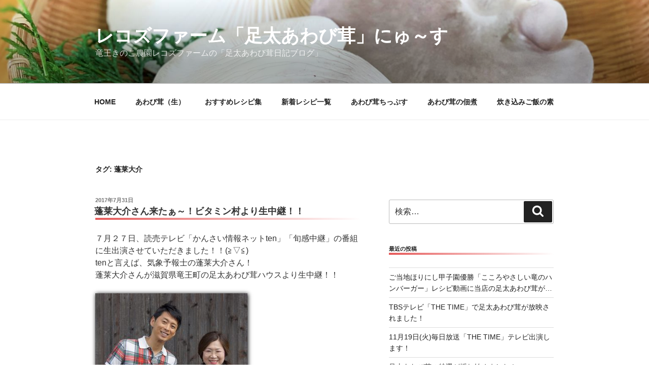

--- FILE ---
content_type: text/html; charset=UTF-8
request_url: https://murachi-g.com/awabidake-news/archives/tag/daisuke-horai
body_size: 142928
content:
<!DOCTYPE html>
<html dir="ltr" lang="ja" prefix="og: https://ogp.me/ns#" class="no-js no-svg">
<head>
<meta charset="UTF-8">
<meta name="viewport" content="width=device-width, initial-scale=1">
<link rel="profile" href="http://gmpg.org/xfn/11">

<script>
(function(html){html.className = html.className.replace(/\bno-js\b/,'js')})(document.documentElement);
//# sourceURL=twentyseventeen_javascript_detection
</script>
<title>蓬莱大介 | レコズファーム「足太あわび茸」にゅ～す</title>

		<!-- All in One SEO 4.9.3 - aioseo.com -->
	<meta name="robots" content="max-image-preview:large" />
	<link rel="canonical" href="https://murachi-g.com/awabidake-news/archives/tag/daisuke-horai" />
	<meta name="generator" content="All in One SEO (AIOSEO) 4.9.3" />
		<script type="application/ld+json" class="aioseo-schema">
			{"@context":"https:\/\/schema.org","@graph":[{"@type":"BreadcrumbList","@id":"https:\/\/murachi-g.com\/awabidake-news\/archives\/tag\/daisuke-horai#breadcrumblist","itemListElement":[{"@type":"ListItem","@id":"https:\/\/murachi-g.com\/awabidake-news#listItem","position":1,"name":"\u30db\u30fc\u30e0","item":"https:\/\/murachi-g.com\/awabidake-news","nextItem":{"@type":"ListItem","@id":"https:\/\/murachi-g.com\/awabidake-news\/archives\/tag\/daisuke-horai#listItem","name":"\u84ec\u83b1\u5927\u4ecb"}},{"@type":"ListItem","@id":"https:\/\/murachi-g.com\/awabidake-news\/archives\/tag\/daisuke-horai#listItem","position":2,"name":"\u84ec\u83b1\u5927\u4ecb","previousItem":{"@type":"ListItem","@id":"https:\/\/murachi-g.com\/awabidake-news#listItem","name":"\u30db\u30fc\u30e0"}}]},{"@type":"CollectionPage","@id":"https:\/\/murachi-g.com\/awabidake-news\/archives\/tag\/daisuke-horai#collectionpage","url":"https:\/\/murachi-g.com\/awabidake-news\/archives\/tag\/daisuke-horai","name":"\u84ec\u83b1\u5927\u4ecb | \u30ec\u30b3\u30ba\u30d5\u30a1\u30fc\u30e0\u300c\u8db3\u592a\u3042\u308f\u3073\u8338\u300d\u306b\u3085\uff5e\u3059","inLanguage":"ja","isPartOf":{"@id":"https:\/\/murachi-g.com\/awabidake-news\/#website"},"breadcrumb":{"@id":"https:\/\/murachi-g.com\/awabidake-news\/archives\/tag\/daisuke-horai#breadcrumblist"}},{"@type":"Organization","@id":"https:\/\/murachi-g.com\/awabidake-news\/#organization","name":"\u30ec\u30b3\u30ba\u30d5\u30a1\u30fc\u30e0\u300c\u8db3\u592a\u3042\u308f\u3073\u8338\u300d\u306b\u3085\uff5e\u3059","description":"\u7adc\u738b\u304d\u306e\u3053\u8fb2\u5712\u30ec\u30b3\u30ba\u30d5\u30a1\u30fc\u30e0\u306e\u300c\u8db3\u592a\u3042\u308f\u3073\u8338\u65e5\u8a18\u30d6\u30ed\u30b0\u300d","url":"https:\/\/murachi-g.com\/awabidake-news\/"},{"@type":"WebSite","@id":"https:\/\/murachi-g.com\/awabidake-news\/#website","url":"https:\/\/murachi-g.com\/awabidake-news\/","name":"\u30ec\u30b3\u30ba\u30d5\u30a1\u30fc\u30e0\u300c\u8db3\u592a\u3042\u308f\u3073\u8338\u300d\u306b\u3085\uff5e\u3059","description":"\u7adc\u738b\u304d\u306e\u3053\u8fb2\u5712\u30ec\u30b3\u30ba\u30d5\u30a1\u30fc\u30e0\u306e\u300c\u8db3\u592a\u3042\u308f\u3073\u8338\u65e5\u8a18\u30d6\u30ed\u30b0\u300d","inLanguage":"ja","publisher":{"@id":"https:\/\/murachi-g.com\/awabidake-news\/#organization"}}]}
		</script>
		<!-- All in One SEO -->

<link rel='dns-prefetch' href='//netdna.bootstrapcdn.com' />
<link rel="alternate" type="application/rss+xml" title="レコズファーム「足太あわび茸」にゅ～す &raquo; フィード" href="https://murachi-g.com/awabidake-news/feed" />
<link rel="alternate" type="application/rss+xml" title="レコズファーム「足太あわび茸」にゅ～す &raquo; コメントフィード" href="https://murachi-g.com/awabidake-news/comments/feed" />
<link rel="alternate" type="application/rss+xml" title="レコズファーム「足太あわび茸」にゅ～す &raquo; 蓬莱大介 タグのフィード" href="https://murachi-g.com/awabidake-news/archives/tag/daisuke-horai/feed" />
<style id='wp-img-auto-sizes-contain-inline-css'>
img:is([sizes=auto i],[sizes^="auto," i]){contain-intrinsic-size:3000px 1500px}
/*# sourceURL=wp-img-auto-sizes-contain-inline-css */
</style>
<style id='wp-emoji-styles-inline-css'>

	img.wp-smiley, img.emoji {
		display: inline !important;
		border: none !important;
		box-shadow: none !important;
		height: 1em !important;
		width: 1em !important;
		margin: 0 0.07em !important;
		vertical-align: -0.1em !important;
		background: none !important;
		padding: 0 !important;
	}
/*# sourceURL=wp-emoji-styles-inline-css */
</style>
<style id='wp-block-library-inline-css'>
:root{--wp-block-synced-color:#7a00df;--wp-block-synced-color--rgb:122,0,223;--wp-bound-block-color:var(--wp-block-synced-color);--wp-editor-canvas-background:#ddd;--wp-admin-theme-color:#007cba;--wp-admin-theme-color--rgb:0,124,186;--wp-admin-theme-color-darker-10:#006ba1;--wp-admin-theme-color-darker-10--rgb:0,107,160.5;--wp-admin-theme-color-darker-20:#005a87;--wp-admin-theme-color-darker-20--rgb:0,90,135;--wp-admin-border-width-focus:2px}@media (min-resolution:192dpi){:root{--wp-admin-border-width-focus:1.5px}}.wp-element-button{cursor:pointer}:root .has-very-light-gray-background-color{background-color:#eee}:root .has-very-dark-gray-background-color{background-color:#313131}:root .has-very-light-gray-color{color:#eee}:root .has-very-dark-gray-color{color:#313131}:root .has-vivid-green-cyan-to-vivid-cyan-blue-gradient-background{background:linear-gradient(135deg,#00d084,#0693e3)}:root .has-purple-crush-gradient-background{background:linear-gradient(135deg,#34e2e4,#4721fb 50%,#ab1dfe)}:root .has-hazy-dawn-gradient-background{background:linear-gradient(135deg,#faaca8,#dad0ec)}:root .has-subdued-olive-gradient-background{background:linear-gradient(135deg,#fafae1,#67a671)}:root .has-atomic-cream-gradient-background{background:linear-gradient(135deg,#fdd79a,#004a59)}:root .has-nightshade-gradient-background{background:linear-gradient(135deg,#330968,#31cdcf)}:root .has-midnight-gradient-background{background:linear-gradient(135deg,#020381,#2874fc)}:root{--wp--preset--font-size--normal:16px;--wp--preset--font-size--huge:42px}.has-regular-font-size{font-size:1em}.has-larger-font-size{font-size:2.625em}.has-normal-font-size{font-size:var(--wp--preset--font-size--normal)}.has-huge-font-size{font-size:var(--wp--preset--font-size--huge)}.has-text-align-center{text-align:center}.has-text-align-left{text-align:left}.has-text-align-right{text-align:right}.has-fit-text{white-space:nowrap!important}#end-resizable-editor-section{display:none}.aligncenter{clear:both}.items-justified-left{justify-content:flex-start}.items-justified-center{justify-content:center}.items-justified-right{justify-content:flex-end}.items-justified-space-between{justify-content:space-between}.screen-reader-text{border:0;clip-path:inset(50%);height:1px;margin:-1px;overflow:hidden;padding:0;position:absolute;width:1px;word-wrap:normal!important}.screen-reader-text:focus{background-color:#ddd;clip-path:none;color:#444;display:block;font-size:1em;height:auto;left:5px;line-height:normal;padding:15px 23px 14px;text-decoration:none;top:5px;width:auto;z-index:100000}html :where(.has-border-color){border-style:solid}html :where([style*=border-top-color]){border-top-style:solid}html :where([style*=border-right-color]){border-right-style:solid}html :where([style*=border-bottom-color]){border-bottom-style:solid}html :where([style*=border-left-color]){border-left-style:solid}html :where([style*=border-width]){border-style:solid}html :where([style*=border-top-width]){border-top-style:solid}html :where([style*=border-right-width]){border-right-style:solid}html :where([style*=border-bottom-width]){border-bottom-style:solid}html :where([style*=border-left-width]){border-left-style:solid}html :where(img[class*=wp-image-]){height:auto;max-width:100%}:where(figure){margin:0 0 1em}html :where(.is-position-sticky){--wp-admin--admin-bar--position-offset:var(--wp-admin--admin-bar--height,0px)}@media screen and (max-width:600px){html :where(.is-position-sticky){--wp-admin--admin-bar--position-offset:0px}}

/*# sourceURL=wp-block-library-inline-css */
</style><style id='global-styles-inline-css'>
:root{--wp--preset--aspect-ratio--square: 1;--wp--preset--aspect-ratio--4-3: 4/3;--wp--preset--aspect-ratio--3-4: 3/4;--wp--preset--aspect-ratio--3-2: 3/2;--wp--preset--aspect-ratio--2-3: 2/3;--wp--preset--aspect-ratio--16-9: 16/9;--wp--preset--aspect-ratio--9-16: 9/16;--wp--preset--color--black: #000000;--wp--preset--color--cyan-bluish-gray: #abb8c3;--wp--preset--color--white: #ffffff;--wp--preset--color--pale-pink: #f78da7;--wp--preset--color--vivid-red: #cf2e2e;--wp--preset--color--luminous-vivid-orange: #ff6900;--wp--preset--color--luminous-vivid-amber: #fcb900;--wp--preset--color--light-green-cyan: #7bdcb5;--wp--preset--color--vivid-green-cyan: #00d084;--wp--preset--color--pale-cyan-blue: #8ed1fc;--wp--preset--color--vivid-cyan-blue: #0693e3;--wp--preset--color--vivid-purple: #9b51e0;--wp--preset--gradient--vivid-cyan-blue-to-vivid-purple: linear-gradient(135deg,rgb(6,147,227) 0%,rgb(155,81,224) 100%);--wp--preset--gradient--light-green-cyan-to-vivid-green-cyan: linear-gradient(135deg,rgb(122,220,180) 0%,rgb(0,208,130) 100%);--wp--preset--gradient--luminous-vivid-amber-to-luminous-vivid-orange: linear-gradient(135deg,rgb(252,185,0) 0%,rgb(255,105,0) 100%);--wp--preset--gradient--luminous-vivid-orange-to-vivid-red: linear-gradient(135deg,rgb(255,105,0) 0%,rgb(207,46,46) 100%);--wp--preset--gradient--very-light-gray-to-cyan-bluish-gray: linear-gradient(135deg,rgb(238,238,238) 0%,rgb(169,184,195) 100%);--wp--preset--gradient--cool-to-warm-spectrum: linear-gradient(135deg,rgb(74,234,220) 0%,rgb(151,120,209) 20%,rgb(207,42,186) 40%,rgb(238,44,130) 60%,rgb(251,105,98) 80%,rgb(254,248,76) 100%);--wp--preset--gradient--blush-light-purple: linear-gradient(135deg,rgb(255,206,236) 0%,rgb(152,150,240) 100%);--wp--preset--gradient--blush-bordeaux: linear-gradient(135deg,rgb(254,205,165) 0%,rgb(254,45,45) 50%,rgb(107,0,62) 100%);--wp--preset--gradient--luminous-dusk: linear-gradient(135deg,rgb(255,203,112) 0%,rgb(199,81,192) 50%,rgb(65,88,208) 100%);--wp--preset--gradient--pale-ocean: linear-gradient(135deg,rgb(255,245,203) 0%,rgb(182,227,212) 50%,rgb(51,167,181) 100%);--wp--preset--gradient--electric-grass: linear-gradient(135deg,rgb(202,248,128) 0%,rgb(113,206,126) 100%);--wp--preset--gradient--midnight: linear-gradient(135deg,rgb(2,3,129) 0%,rgb(40,116,252) 100%);--wp--preset--font-size--small: 13px;--wp--preset--font-size--medium: 20px;--wp--preset--font-size--large: 36px;--wp--preset--font-size--x-large: 42px;--wp--preset--spacing--20: 0.44rem;--wp--preset--spacing--30: 0.67rem;--wp--preset--spacing--40: 1rem;--wp--preset--spacing--50: 1.5rem;--wp--preset--spacing--60: 2.25rem;--wp--preset--spacing--70: 3.38rem;--wp--preset--spacing--80: 5.06rem;--wp--preset--shadow--natural: 6px 6px 9px rgba(0, 0, 0, 0.2);--wp--preset--shadow--deep: 12px 12px 50px rgba(0, 0, 0, 0.4);--wp--preset--shadow--sharp: 6px 6px 0px rgba(0, 0, 0, 0.2);--wp--preset--shadow--outlined: 6px 6px 0px -3px rgb(255, 255, 255), 6px 6px rgb(0, 0, 0);--wp--preset--shadow--crisp: 6px 6px 0px rgb(0, 0, 0);}:where(.is-layout-flex){gap: 0.5em;}:where(.is-layout-grid){gap: 0.5em;}body .is-layout-flex{display: flex;}.is-layout-flex{flex-wrap: wrap;align-items: center;}.is-layout-flex > :is(*, div){margin: 0;}body .is-layout-grid{display: grid;}.is-layout-grid > :is(*, div){margin: 0;}:where(.wp-block-columns.is-layout-flex){gap: 2em;}:where(.wp-block-columns.is-layout-grid){gap: 2em;}:where(.wp-block-post-template.is-layout-flex){gap: 1.25em;}:where(.wp-block-post-template.is-layout-grid){gap: 1.25em;}.has-black-color{color: var(--wp--preset--color--black) !important;}.has-cyan-bluish-gray-color{color: var(--wp--preset--color--cyan-bluish-gray) !important;}.has-white-color{color: var(--wp--preset--color--white) !important;}.has-pale-pink-color{color: var(--wp--preset--color--pale-pink) !important;}.has-vivid-red-color{color: var(--wp--preset--color--vivid-red) !important;}.has-luminous-vivid-orange-color{color: var(--wp--preset--color--luminous-vivid-orange) !important;}.has-luminous-vivid-amber-color{color: var(--wp--preset--color--luminous-vivid-amber) !important;}.has-light-green-cyan-color{color: var(--wp--preset--color--light-green-cyan) !important;}.has-vivid-green-cyan-color{color: var(--wp--preset--color--vivid-green-cyan) !important;}.has-pale-cyan-blue-color{color: var(--wp--preset--color--pale-cyan-blue) !important;}.has-vivid-cyan-blue-color{color: var(--wp--preset--color--vivid-cyan-blue) !important;}.has-vivid-purple-color{color: var(--wp--preset--color--vivid-purple) !important;}.has-black-background-color{background-color: var(--wp--preset--color--black) !important;}.has-cyan-bluish-gray-background-color{background-color: var(--wp--preset--color--cyan-bluish-gray) !important;}.has-white-background-color{background-color: var(--wp--preset--color--white) !important;}.has-pale-pink-background-color{background-color: var(--wp--preset--color--pale-pink) !important;}.has-vivid-red-background-color{background-color: var(--wp--preset--color--vivid-red) !important;}.has-luminous-vivid-orange-background-color{background-color: var(--wp--preset--color--luminous-vivid-orange) !important;}.has-luminous-vivid-amber-background-color{background-color: var(--wp--preset--color--luminous-vivid-amber) !important;}.has-light-green-cyan-background-color{background-color: var(--wp--preset--color--light-green-cyan) !important;}.has-vivid-green-cyan-background-color{background-color: var(--wp--preset--color--vivid-green-cyan) !important;}.has-pale-cyan-blue-background-color{background-color: var(--wp--preset--color--pale-cyan-blue) !important;}.has-vivid-cyan-blue-background-color{background-color: var(--wp--preset--color--vivid-cyan-blue) !important;}.has-vivid-purple-background-color{background-color: var(--wp--preset--color--vivid-purple) !important;}.has-black-border-color{border-color: var(--wp--preset--color--black) !important;}.has-cyan-bluish-gray-border-color{border-color: var(--wp--preset--color--cyan-bluish-gray) !important;}.has-white-border-color{border-color: var(--wp--preset--color--white) !important;}.has-pale-pink-border-color{border-color: var(--wp--preset--color--pale-pink) !important;}.has-vivid-red-border-color{border-color: var(--wp--preset--color--vivid-red) !important;}.has-luminous-vivid-orange-border-color{border-color: var(--wp--preset--color--luminous-vivid-orange) !important;}.has-luminous-vivid-amber-border-color{border-color: var(--wp--preset--color--luminous-vivid-amber) !important;}.has-light-green-cyan-border-color{border-color: var(--wp--preset--color--light-green-cyan) !important;}.has-vivid-green-cyan-border-color{border-color: var(--wp--preset--color--vivid-green-cyan) !important;}.has-pale-cyan-blue-border-color{border-color: var(--wp--preset--color--pale-cyan-blue) !important;}.has-vivid-cyan-blue-border-color{border-color: var(--wp--preset--color--vivid-cyan-blue) !important;}.has-vivid-purple-border-color{border-color: var(--wp--preset--color--vivid-purple) !important;}.has-vivid-cyan-blue-to-vivid-purple-gradient-background{background: var(--wp--preset--gradient--vivid-cyan-blue-to-vivid-purple) !important;}.has-light-green-cyan-to-vivid-green-cyan-gradient-background{background: var(--wp--preset--gradient--light-green-cyan-to-vivid-green-cyan) !important;}.has-luminous-vivid-amber-to-luminous-vivid-orange-gradient-background{background: var(--wp--preset--gradient--luminous-vivid-amber-to-luminous-vivid-orange) !important;}.has-luminous-vivid-orange-to-vivid-red-gradient-background{background: var(--wp--preset--gradient--luminous-vivid-orange-to-vivid-red) !important;}.has-very-light-gray-to-cyan-bluish-gray-gradient-background{background: var(--wp--preset--gradient--very-light-gray-to-cyan-bluish-gray) !important;}.has-cool-to-warm-spectrum-gradient-background{background: var(--wp--preset--gradient--cool-to-warm-spectrum) !important;}.has-blush-light-purple-gradient-background{background: var(--wp--preset--gradient--blush-light-purple) !important;}.has-blush-bordeaux-gradient-background{background: var(--wp--preset--gradient--blush-bordeaux) !important;}.has-luminous-dusk-gradient-background{background: var(--wp--preset--gradient--luminous-dusk) !important;}.has-pale-ocean-gradient-background{background: var(--wp--preset--gradient--pale-ocean) !important;}.has-electric-grass-gradient-background{background: var(--wp--preset--gradient--electric-grass) !important;}.has-midnight-gradient-background{background: var(--wp--preset--gradient--midnight) !important;}.has-small-font-size{font-size: var(--wp--preset--font-size--small) !important;}.has-medium-font-size{font-size: var(--wp--preset--font-size--medium) !important;}.has-large-font-size{font-size: var(--wp--preset--font-size--large) !important;}.has-x-large-font-size{font-size: var(--wp--preset--font-size--x-large) !important;}
/*# sourceURL=global-styles-inline-css */
</style>

<style id='classic-theme-styles-inline-css'>
/*! This file is auto-generated */
.wp-block-button__link{color:#fff;background-color:#32373c;border-radius:9999px;box-shadow:none;text-decoration:none;padding:calc(.667em + 2px) calc(1.333em + 2px);font-size:1.125em}.wp-block-file__button{background:#32373c;color:#fff;text-decoration:none}
/*# sourceURL=/wp-includes/css/classic-themes.min.css */
</style>
<link rel='stylesheet' id='font-awesome-css' href='//netdna.bootstrapcdn.com/font-awesome/4.1.0/css/font-awesome.css' media='screen' />
<link rel='stylesheet' id='parent-style-css' href='https://murachi-g.com/awabidake-news/wp-content/themes/twentyseventeen/style.css?ver=6.9' media='all' />
<link rel='stylesheet' id='child-style-css' href='https://murachi-g.com/awabidake-news/wp-content/themes/twentyseventeen-child/style.css?ver=6.9' media='all' />
<link rel='stylesheet' id='twentyseventeen-style-css' href='https://murachi-g.com/awabidake-news/wp-content/themes/twentyseventeen-child/style.css?ver=20251202' media='all' />
<link rel='stylesheet' id='twentyseventeen-block-style-css' href='https://murachi-g.com/awabidake-news/wp-content/themes/twentyseventeen/assets/css/blocks.css?ver=20240729' media='all' />
<script src="https://murachi-g.com/awabidake-news/wp-includes/js/jquery/jquery.min.js?ver=3.7.1" id="jquery-core-js"></script>
<script src="https://murachi-g.com/awabidake-news/wp-includes/js/jquery/jquery-migrate.min.js?ver=3.4.1" id="jquery-migrate-js"></script>
<script id="twentyseventeen-global-js-extra">
var twentyseventeenScreenReaderText = {"quote":"\u003Csvg class=\"icon icon-quote-right\" aria-hidden=\"true\" role=\"img\"\u003E \u003Cuse href=\"#icon-quote-right\" xlink:href=\"#icon-quote-right\"\u003E\u003C/use\u003E \u003C/svg\u003E","expand":"\u30b5\u30d6\u30e1\u30cb\u30e5\u30fc\u3092\u5c55\u958b","collapse":"\u30b5\u30d6\u30e1\u30cb\u30e5\u30fc\u3092\u9589\u3058\u308b","icon":"\u003Csvg class=\"icon icon-angle-down\" aria-hidden=\"true\" role=\"img\"\u003E \u003Cuse href=\"#icon-angle-down\" xlink:href=\"#icon-angle-down\"\u003E\u003C/use\u003E \u003Cspan class=\"svg-fallback icon-angle-down\"\u003E\u003C/span\u003E\u003C/svg\u003E"};
//# sourceURL=twentyseventeen-global-js-extra
</script>
<script src="https://murachi-g.com/awabidake-news/wp-content/themes/twentyseventeen/assets/js/global.js?ver=20211130" id="twentyseventeen-global-js" defer data-wp-strategy="defer"></script>
<script src="https://murachi-g.com/awabidake-news/wp-content/themes/twentyseventeen/assets/js/navigation.js?ver=20210122" id="twentyseventeen-navigation-js" defer data-wp-strategy="defer"></script>
<link rel="https://api.w.org/" href="https://murachi-g.com/awabidake-news/wp-json/" /><link rel="alternate" title="JSON" type="application/json" href="https://murachi-g.com/awabidake-news/wp-json/wp/v2/tags/71" /><link rel="EditURI" type="application/rsd+xml" title="RSD" href="https://murachi-g.com/awabidake-news/xmlrpc.php?rsd" />
<meta name="generator" content="WordPress 6.9" />

<style>
.scroll-back-to-top-wrapper {
    position: fixed;
	opacity: 0;
	visibility: hidden;
	overflow: hidden;
	text-align: center;
	z-index: 99999999;
    background-color: #777777;
	color: #eeeeee;
	width: 50px;
	height: 48px;
	line-height: 48px;
	right: 30px;
	bottom: 30px;
	padding-top: 2px;
	border-top-left-radius: 10px;
	border-top-right-radius: 10px;
	border-bottom-right-radius: 10px;
	border-bottom-left-radius: 10px;
	-webkit-transition: all 0.5s ease-in-out;
	-moz-transition: all 0.5s ease-in-out;
	-ms-transition: all 0.5s ease-in-out;
	-o-transition: all 0.5s ease-in-out;
	transition: all 0.5s ease-in-out;
}
.scroll-back-to-top-wrapper:hover {
	background-color: #888888;
  color: #eeeeee;
}
.scroll-back-to-top-wrapper.show {
    visibility:visible;
    cursor:pointer;
	opacity: 1.0;
}
.scroll-back-to-top-wrapper i.fa {
	line-height: inherit;
}
.scroll-back-to-top-wrapper .fa-lg {
	vertical-align: 0;
}
</style>
<link rel="shortcut icon"
 href="https://murachi-g.com/awabidake-news/wp-content/themes/twentyseventeen-child/img/favicon.ico" />
<link rel=”SHORTCUT ICON” href=”https://murachi-g.com/awabidake-news/favicon.ico” />
</head>

<body class="archive tag tag-daisuke-horai tag-71 wp-embed-responsive wp-theme-twentyseventeen wp-child-theme-twentyseventeen-child hfeed has-header-image has-sidebar page-two-column colors-light">
<script>
  (function(i,s,o,g,r,a,m){i['GoogleAnalyticsObject']=r;i[r]=i[r]||function(){
  (i[r].q=i[r].q||[]).push(arguments)},i[r].l=1*new Date();a=s.createElement(o),
  m=s.getElementsByTagName(o)[0];a.async=1;a.src=g;m.parentNode.insertBefore(a,m)
  })(window,document,'script','https://www.google-analytics.com/analytics.js','ga');

  ga('create', 'UA-99081159-1', 'auto');
  ga('send', 'pageview');
</script><div id="page" class="site">
	<a class="skip-link screen-reader-text" href="#content">コンテンツへスキップ</a>

	<header id="masthead" class="site-header" role="banner">

		<div class="custom-header">

		<div class="custom-header-media">
			<div id="wp-custom-header" class="wp-custom-header"><img src="https://murachi-g.com/awabidake-news/wp-content/uploads/2022/07/awabidake.jpg" width="2000" height="1200" alt="滋賀県竜王町 竜王足太あわび茸" srcset="https://murachi-g.com/awabidake-news/wp-content/uploads/2022/07/awabidake.jpg 2000w, https://murachi-g.com/awabidake-news/wp-content/uploads/2022/07/awabidake-300x180.jpg 300w, https://murachi-g.com/awabidake-news/wp-content/uploads/2022/07/awabidake-1024x614.jpg 1024w, https://murachi-g.com/awabidake-news/wp-content/uploads/2022/07/awabidake-768x461.jpg 768w, https://murachi-g.com/awabidake-news/wp-content/uploads/2022/07/awabidake-1536x922.jpg 1536w" sizes="(max-width: 767px) 200vw, 100vw" decoding="async" fetchpriority="high" /></div>		</div>

	<div class="site-branding">
	<div class="wrap">

		
		<div class="site-branding-text">
							<p class="site-title"><a href="https://murachi-g.com/awabidake-news/" rel="home" >レコズファーム「足太あわび茸」にゅ～す</a></p>
								<p class="site-description">竜王きのこ農園レコズファームの「足太あわび茸日記ブログ」</p>
					</div><!-- .site-branding-text -->

		
	</div><!-- .wrap -->
</div><!-- .site-branding -->

</div><!-- .custom-header -->

					<div class="navigation-top">
				<div class="wrap">
					<nav id="site-navigation" class="main-navigation" aria-label="トップメニュー">
	<button class="menu-toggle" aria-controls="top-menu" aria-expanded="false">
		<svg class="icon icon-bars" aria-hidden="true" role="img"> <use href="#icon-bars" xlink:href="#icon-bars"></use> </svg><svg class="icon icon-close" aria-hidden="true" role="img"> <use href="#icon-close" xlink:href="#icon-close"></use> </svg>メニュー	</button>

	<div class="menu-%e3%83%a1%e3%83%8b%e3%83%a5%e3%83%bc%ef%bc%91-container"><ul id="top-menu" class="menu"><li id="menu-item-595" class="menu-item menu-item-type-custom menu-item-object-custom menu-item-595"><a href="https://murachi-g.com/kinoko.html">HOME</a></li>
<li id="menu-item-515" class="menu-item menu-item-type-custom menu-item-object-custom menu-item-515"><a href="https://murachi-g.com/ashi.html">あわび茸（生）</a></li>
<li id="menu-item-516" class="menu-item menu-item-type-custom menu-item-object-custom menu-item-516"><a href="https://murachi-g.com/recipes.html">おすすめレシピ集</a></li>
<li id="menu-item-517" class="menu-item menu-item-type-custom menu-item-object-custom menu-item-517"><a href="https://www.murachi-g.com/recipes/">新着レシピ一覧</a></li>
<li id="menu-item-518" class="menu-item menu-item-type-custom menu-item-object-custom menu-item-518"><a href="https://murachi-g.com/relish.html">あわび茸ちっぷす</a></li>
<li id="menu-item-519" class="menu-item menu-item-type-custom menu-item-object-custom menu-item-519"><a href="https://murachi-g.com/tuku.html">あわび茸の佃煮</a></li>
<li id="menu-item-520" class="menu-item menu-item-type-custom menu-item-object-custom menu-item-520"><a href="https://murachi-g.com/takikomigohan.html">炊き込みご飯の素</a></li>
</ul></div>
	</nav><!-- #site-navigation -->
				</div><!-- .wrap -->
			</div><!-- .navigation-top -->
		
	</header><!-- #masthead -->

	
	<div class="site-content-contain">
		<div id="content" class="site-content">

<div class="wrap">

			<header class="page-header">
			<h1 class="page-title">タグ: <span>蓬莱大介</span></h1>		</header><!-- .page-header -->
	
	<div id="primary" class="content-area">
		<main id="main" class="site-main">

					
<article id="post-668" class="post-668 post type-post status-publish format-standard hentry category-cooking category-media tag-tv tag-awabidake-ajillo tag-awabidake-takikomigohan tag-ten tag-daisuke-horai tag-yomiuri-tv tag-fried tag-ashibutoawabidakenotakikomigohan">
		<header class="entry-header">
		<div class="entry-meta"><span class="screen-reader-text">投稿日:</span> <a href="https://murachi-g.com/awabidake-news/archives/houraidaisuke.html" rel="bookmark"><time class="entry-date published" datetime="2017-07-31T17:17:46+09:00">2017年7月31日</time><time class="updated" datetime="2017-08-25T17:40:37+09:00">2017年8月25日</time></a></div><!-- .entry-meta --><h2 class="entry-title"><a href="https://murachi-g.com/awabidake-news/archives/houraidaisuke.html" rel="bookmark">蓬莱大介さん来たぁ～！ビタミン村より生中継！！</a></h2>	</header><!-- .entry-header -->

	
	<div class="entry-content">
		
<p>&#65303;&#26376;&#65298;&#65303;&#26085;&#12289;&#35501;&#22770;&#12486;&#12524;&#12499;&#12300;&#12363;&#12435;&#12373;&#12356;&#24773;&#22577;&#12493;&#12483;&#12488;ten&#12301;&#12300;&#26092;&#24863;&#20013;&#32153;&#12301;&#12398;&#30058;&#32068;&#12395;&#29983;&#20986;&#28436;&#12373;&#12379;&#12390;&#12356;&#12383;&#12384;&#12365;&#12414;&#12375;&#12383;&#65281;&#65281;(&#8807;&#9661;&#8806;)<br>
ten&#12392;&#35328;&#12360;&#12400;&#12289;&#27671;&#35937;&#20104;&#22577;&#22763;&#12398;&#34028;&#33713;&#22823;&#20171;&#12373;&#12435;&#65281;<br>
&#34028;&#33713;&#22823;&#20171;&#12373;&#12435;&#12364;&#28363;&#36032;&#30476;&#31452;&#29579;&#30010;&#12398;&#36275;&#22826;&#12354;&#12431;&#12403;&#33592;&#12495;&#12454;&#12473;&#12424;&#12426;&#29983;&#20013;&#32153;&#65281;&#65281;</p>
<figure id="attachment_637" aria-describedby="caption-attachment-637" style="width: 300px" class="wp-caption alignnone"><img decoding="async" class="wp-image-637 size-medium" src="https://murachi-g.com/awabidake-news/wp-content/uploads/2017/08/DSC9091-2-300x298.jpg" alt="DSC9091 2 300x298 - &#34028;&#33713;&#22823;&#20171;&#12373;&#12435;&#26469;&#12383;&#12353;&#65374;&#65281;&#12499;&#12479;&#12511;&#12531;&#26449;&#12424;&#12426;&#29983;&#20013;&#32153;&#65281;&#65281;" width="300" height="298" srcset="https://murachi-g.com/awabidake-news/wp-content/uploads/2017/08/DSC9091-2-300x298.jpg 300w, https://murachi-g.com/awabidake-news/wp-content/uploads/2017/08/DSC9091-2-150x150.jpg 150w, https://murachi-g.com/awabidake-news/wp-content/uploads/2017/08/DSC9091-2-768x762.jpg 768w, https://murachi-g.com/awabidake-news/wp-content/uploads/2017/08/DSC9091-2-1024x1016.jpg 1024w, https://murachi-g.com/awabidake-news/wp-content/uploads/2017/08/DSC9091-2-100x100.jpg 100w" sizes="(max-width: 300px) 100vw, 300px" title="&#34028;&#33713;&#22823;&#20171;&#12373;&#12435;&#26469;&#12383;&#12353;&#65374;&#65281;&#12499;&#12479;&#12511;&#12531;&#26449;&#12424;&#12426;&#29983;&#20013;&#32153;&#65281;&#65281;"><figcaption id="caption-attachment-637" class="wp-caption-text">&#27671;&#35937;&#20104;&#22577;&#22763;&#12398;&#34028;&#33713;&#22823;&#20171;&#12373;&#12435;&#12392;</figcaption></figure>
<p>&nbsp;</p>
<p>&#34028;&#33713;&#12373;&#12435;&#12399;&#12362;&#22825;&#27671;&#12384;&#12369;&#12391;&#12394;&#12367;&#32117;&#12418;&#12392;&#12387;&#12390;&#12418;&#12362;&#19978;&#25163;&#12394;&#12398;&#12391;&#12372;&#12374;&#12356;&#12414;&#12377;(^_-)-&#9734;</p>
<p><img decoding="async" class="wp-image-645 size-medium alignnone" src="https://murachi-g.com/awabidake-news/wp-content/uploads/2017/08/DSC_9329-300x169.jpg" alt="DSC 9329 300x169 - &#34028;&#33713;&#22823;&#20171;&#12373;&#12435;&#26469;&#12383;&#12353;&#65374;&#65281;&#12499;&#12479;&#12511;&#12531;&#26449;&#12424;&#12426;&#29983;&#20013;&#32153;&#65281;&#65281;" width="300" height="169" srcset="https://murachi-g.com/awabidake-news/wp-content/uploads/2017/08/DSC_9329-300x169.jpg 300w, https://murachi-g.com/awabidake-news/wp-content/uploads/2017/08/DSC_9329-768x432.jpg 768w, https://murachi-g.com/awabidake-news/wp-content/uploads/2017/08/DSC_9329-1024x576.jpg 1024w" sizes="(max-width: 300px) 100vw, 300px" title="&#34028;&#33713;&#22823;&#20171;&#12373;&#12435;&#26469;&#12383;&#12353;&#65374;&#65281;&#12499;&#12479;&#12511;&#12531;&#26449;&#12424;&#12426;&#29983;&#20013;&#32153;&#65281;&#65281;"></p>
<p>&#26412;&#30058;&#21069;&#12414;&#12391;&#12395;&#12522;&#12495;&#12540;&#12469;&#12523;&#12364;&#20309;&#24230;&#12418;&#12354;&#12426;&#12414;&#12375;&#12383;&#12290;<br>
&#12513;&#12483;&#12481;&#12515;&#32202;&#24373;&#12375;&#12390;&#22823;&#19976;&#22827;&#12363;&#12394;&#12353;&#65311;&#12392;&#12356;&#12358;&#29366;&#24907;(&#31505;)</p>
<p>&#12381;&#12375;&#12390;&#26412;&#30058;&#12462;&#12522;&#12462;&#12522;&#12414;&#12391;&#12395;&#26009;&#29702;&#12418;&#28310;&#20633;</p>
<figure id="attachment_641" aria-describedby="caption-attachment-641" style="width: 300px" class="wp-caption alignnone"><img loading="lazy" decoding="async" class="wp-image-641 size-medium" src="https://murachi-g.com/awabidake-news/wp-content/uploads/2017/08/IMG_20170729_140437_300-300x300.jpg" alt="IMG 20170729 140437 300 300x300 - &#34028;&#33713;&#22823;&#20171;&#12373;&#12435;&#26469;&#12383;&#12353;&#65374;&#65281;&#12499;&#12479;&#12511;&#12531;&#26449;&#12424;&#12426;&#29983;&#20013;&#32153;&#65281;&#65281;" width="300" height="300" srcset="https://murachi-g.com/awabidake-news/wp-content/uploads/2017/08/IMG_20170729_140437_300-300x300.jpg 300w, https://murachi-g.com/awabidake-news/wp-content/uploads/2017/08/IMG_20170729_140437_300-150x150.jpg 150w, https://murachi-g.com/awabidake-news/wp-content/uploads/2017/08/IMG_20170729_140437_300-768x768.jpg 768w, https://murachi-g.com/awabidake-news/wp-content/uploads/2017/08/IMG_20170729_140437_300-1024x1024.jpg 1024w, https://murachi-g.com/awabidake-news/wp-content/uploads/2017/08/IMG_20170729_140437_300-100x100.jpg 100w" sizes="auto, (max-width: 300px) 100vw, 300px" title="&#34028;&#33713;&#22823;&#20171;&#12373;&#12435;&#26469;&#12383;&#12353;&#65374;&#65281;&#12499;&#12479;&#12511;&#12531;&#26449;&#12424;&#12426;&#29983;&#20013;&#32153;&#65281;&#65281;"><figcaption id="caption-attachment-641" class="wp-caption-text">&#36275;&#22826;&#12354;&#12431;&#12403;&#33592;&#12398;&#23039;&#12501;&#12521;&#12452;</figcaption></figure>
<figure id="attachment_642" aria-describedby="caption-attachment-642" style="width: 300px" class="wp-caption alignnone"><img loading="lazy" decoding="async" class="size-medium wp-image-642" src="https://murachi-g.com/awabidake-news/wp-content/uploads/2017/08/IMG_20170729_143401_059-300x300.jpg" alt="IMG 20170729 143401 059 300x300 - &#34028;&#33713;&#22823;&#20171;&#12373;&#12435;&#26469;&#12383;&#12353;&#65374;&#65281;&#12499;&#12479;&#12511;&#12531;&#26449;&#12424;&#12426;&#29983;&#20013;&#32153;&#65281;&#65281;" width="300" height="300" srcset="https://murachi-g.com/awabidake-news/wp-content/uploads/2017/08/IMG_20170729_143401_059-300x300.jpg 300w, https://murachi-g.com/awabidake-news/wp-content/uploads/2017/08/IMG_20170729_143401_059-150x150.jpg 150w, https://murachi-g.com/awabidake-news/wp-content/uploads/2017/08/IMG_20170729_143401_059-768x768.jpg 768w, https://murachi-g.com/awabidake-news/wp-content/uploads/2017/08/IMG_20170729_143401_059-1024x1024.jpg 1024w, https://murachi-g.com/awabidake-news/wp-content/uploads/2017/08/IMG_20170729_143401_059-100x100.jpg 100w" sizes="auto, (max-width: 300px) 100vw, 300px" title="&#34028;&#33713;&#22823;&#20171;&#12373;&#12435;&#26469;&#12383;&#12353;&#65374;&#65281;&#12499;&#12479;&#12511;&#12531;&#26449;&#12424;&#12426;&#29983;&#20013;&#32153;&#65281;&#65281;"><figcaption id="caption-attachment-642" class="wp-caption-text">&#36275;&#22826;&#12354;&#12431;&#12403;&#33592;&#12398;&#23039;&#12501;&#12521;&#12452;</figcaption></figure>
<figure id="attachment_643" aria-describedby="caption-attachment-643" style="width: 300px" class="wp-caption alignnone"><img loading="lazy" decoding="async" class="size-medium wp-image-643" src="https://murachi-g.com/awabidake-news/wp-content/uploads/2017/08/IMG_20170729_144200_705-300x300.jpg" alt="IMG 20170729 144200 705 300x300 - &#34028;&#33713;&#22823;&#20171;&#12373;&#12435;&#26469;&#12383;&#12353;&#65374;&#65281;&#12499;&#12479;&#12511;&#12531;&#26449;&#12424;&#12426;&#29983;&#20013;&#32153;&#65281;&#65281;" width="300" height="300" srcset="https://murachi-g.com/awabidake-news/wp-content/uploads/2017/08/IMG_20170729_144200_705-300x300.jpg 300w, https://murachi-g.com/awabidake-news/wp-content/uploads/2017/08/IMG_20170729_144200_705-150x150.jpg 150w, https://murachi-g.com/awabidake-news/wp-content/uploads/2017/08/IMG_20170729_144200_705-768x768.jpg 768w, https://murachi-g.com/awabidake-news/wp-content/uploads/2017/08/IMG_20170729_144200_705-1024x1024.jpg 1024w, https://murachi-g.com/awabidake-news/wp-content/uploads/2017/08/IMG_20170729_144200_705-100x100.jpg 100w, https://murachi-g.com/awabidake-news/wp-content/uploads/2017/08/IMG_20170729_144200_705.jpg 1815w" sizes="auto, (max-width: 300px) 100vw, 300px" title="&#34028;&#33713;&#22823;&#20171;&#12373;&#12435;&#26469;&#12383;&#12353;&#65374;&#65281;&#12499;&#12479;&#12511;&#12531;&#26449;&#12424;&#12426;&#29983;&#20013;&#32153;&#65281;&#65281;"><figcaption id="caption-attachment-643" class="wp-caption-text">&#36275;&#22826;&#12354;&#12431;&#12403;&#33592;&#12398;&#12510;&#12522;&#12493;</figcaption></figure>
<figure id="attachment_644" aria-describedby="caption-attachment-644" style="width: 300px" class="wp-caption alignnone"><img loading="lazy" decoding="async" class="wp-image-644 size-medium" src="https://murachi-g.com/awabidake-news/wp-content/uploads/2017/08/IMG_20170729_150026_204-300x300.jpg" alt="IMG 20170729 150026 204 300x300 - &#34028;&#33713;&#22823;&#20171;&#12373;&#12435;&#26469;&#12383;&#12353;&#65374;&#65281;&#12499;&#12479;&#12511;&#12531;&#26449;&#12424;&#12426;&#29983;&#20013;&#32153;&#65281;&#65281;" width="300" height="300" srcset="https://murachi-g.com/awabidake-news/wp-content/uploads/2017/08/IMG_20170729_150026_204-300x300.jpg 300w, https://murachi-g.com/awabidake-news/wp-content/uploads/2017/08/IMG_20170729_150026_204-150x150.jpg 150w, https://murachi-g.com/awabidake-news/wp-content/uploads/2017/08/IMG_20170729_150026_204-768x768.jpg 768w, https://murachi-g.com/awabidake-news/wp-content/uploads/2017/08/IMG_20170729_150026_204-1024x1024.jpg 1024w, https://murachi-g.com/awabidake-news/wp-content/uploads/2017/08/IMG_20170729_150026_204-100x100.jpg 100w" sizes="auto, (max-width: 300px) 100vw, 300px" title="&#34028;&#33713;&#22823;&#20171;&#12373;&#12435;&#26469;&#12383;&#12353;&#65374;&#65281;&#12499;&#12479;&#12511;&#12531;&#26449;&#12424;&#12426;&#29983;&#20013;&#32153;&#65281;&#65281;"><figcaption id="caption-attachment-644" class="wp-caption-text">&#36275;&#22826;&#12354;&#12431;&#12403;&#33592;&#12392;&#12461;&#12463;&#12521;&#12466;&#12398;&#12450;&#12498;&#12540;&#12472;&#12519;</figcaption></figure>
<p>&#12381;&#12375;&#12390;&#12289;&#12381;&#12375;&#12390;&#12289;&#12356;&#12424;&#12356;&#12424;&#26412;&#30058;&#12391;&#12372;&#12374;&#12356;&#12414;&#12377;&#65281;&#65281;</p>
<figure id="attachment_669" aria-describedby="caption-attachment-669" style="width: 300px" class="wp-caption alignnone"><img loading="lazy" decoding="async" class="size-medium wp-image-669" src="https://murachi-g.com/awabidake-news/wp-content/uploads/2017/08/DSC_9384-2-300x186.jpg" alt="DSC 9384 2 300x186 - &#34028;&#33713;&#22823;&#20171;&#12373;&#12435;&#26469;&#12383;&#12353;&#65374;&#65281;&#12499;&#12479;&#12511;&#12531;&#26449;&#12424;&#12426;&#29983;&#20013;&#32153;&#65281;&#65281;" width="300" height="186" srcset="https://murachi-g.com/awabidake-news/wp-content/uploads/2017/08/DSC_9384-2-300x186.jpg 300w, https://murachi-g.com/awabidake-news/wp-content/uploads/2017/08/DSC_9384-2-768x475.jpg 768w, https://murachi-g.com/awabidake-news/wp-content/uploads/2017/08/DSC_9384-2-1024x633.jpg 1024w" sizes="auto, (max-width: 300px) 100vw, 300px" title="&#34028;&#33713;&#22823;&#20171;&#12373;&#12435;&#26469;&#12383;&#12353;&#65374;&#65281;&#12499;&#12479;&#12511;&#12531;&#26449;&#12424;&#12426;&#29983;&#20013;&#32153;&#65281;&#65281;"><figcaption id="caption-attachment-669" class="wp-caption-text">&#22799;&#12364;&#26092;&#65281;&#28363;&#36032;&#12539;&#31452;&#29579;&#12398;&#12510;&#12523;&#31192;&#39135;&#26448;</figcaption></figure>
<figure id="attachment_648" aria-describedby="caption-attachment-648" style="width: 300px" class="wp-caption alignnone"><img loading="lazy" decoding="async" class="size-medium wp-image-648" src="https://murachi-g.com/awabidake-news/wp-content/uploads/2017/08/DSC_9388-2-300x185.jpg" alt="DSC 9388 2 300x185 - &#34028;&#33713;&#22823;&#20171;&#12373;&#12435;&#26469;&#12383;&#12353;&#65374;&#65281;&#12499;&#12479;&#12511;&#12531;&#26449;&#12424;&#12426;&#29983;&#20013;&#32153;&#65281;&#65281;" width="300" height="185" srcset="https://murachi-g.com/awabidake-news/wp-content/uploads/2017/08/DSC_9388-2-300x185.jpg 300w, https://murachi-g.com/awabidake-news/wp-content/uploads/2017/08/DSC_9388-2-768x473.jpg 768w, https://murachi-g.com/awabidake-news/wp-content/uploads/2017/08/DSC_9388-2-1024x631.jpg 1024w" sizes="auto, (max-width: 300px) 100vw, 300px" title="&#34028;&#33713;&#22823;&#20171;&#12373;&#12435;&#26469;&#12383;&#12353;&#65374;&#65281;&#12499;&#12479;&#12511;&#12531;&#26449;&#12424;&#12426;&#29983;&#20013;&#32153;&#65281;&#65281;"><figcaption id="caption-attachment-648" class="wp-caption-text">&#12450;&#12527;&#12499;&#12381;&#12387;&#12367;&#12426;&#65281;&#65311;<br>&#36275;&#22826;&#12354;&#12431;&#12403;&#33592;</figcaption></figure>
<figure id="attachment_651" aria-describedby="caption-attachment-651" style="width: 300px" class="wp-caption alignnone"><img loading="lazy" decoding="async" class="wp-image-651 size-medium" src="https://murachi-g.com/awabidake-news/wp-content/uploads/2017/08/DSC_9392-300x169.jpg" alt="DSC 9392 300x169 - &#34028;&#33713;&#22823;&#20171;&#12373;&#12435;&#26469;&#12383;&#12353;&#65374;&#65281;&#12499;&#12479;&#12511;&#12531;&#26449;&#12424;&#12426;&#29983;&#20013;&#32153;&#65281;&#65281;" width="300" height="169" srcset="https://murachi-g.com/awabidake-news/wp-content/uploads/2017/08/DSC_9392-300x169.jpg 300w, https://murachi-g.com/awabidake-news/wp-content/uploads/2017/08/DSC_9392-768x432.jpg 768w, https://murachi-g.com/awabidake-news/wp-content/uploads/2017/08/DSC_9392-1024x576.jpg 1024w" sizes="auto, (max-width: 300px) 100vw, 300px" title="&#34028;&#33713;&#22823;&#20171;&#12373;&#12435;&#26469;&#12383;&#12353;&#65374;&#65281;&#12499;&#12479;&#12511;&#12531;&#26449;&#12424;&#12426;&#29983;&#20013;&#32153;&#65281;&#65281;"><figcaption id="caption-attachment-651" class="wp-caption-text">&#22799;&#12364;&#26092;&#65281;&#12461;&#12494;&#12467;&#12398;&#22899;&#29579;&#65281;&#32654;&#21619;&#65281;&#36275;&#22826;&#12354;&#12431;&#12403;&#33592;</figcaption></figure>
<figure id="attachment_650" aria-describedby="caption-attachment-650" style="width: 300px" class="wp-caption alignnone"><img loading="lazy" decoding="async" class="wp-image-650 size-medium" src="https://murachi-g.com/awabidake-news/wp-content/uploads/2017/08/DSC_9390-2-300x183.jpg" alt="DSC 9390 2 300x183 - &#34028;&#33713;&#22823;&#20171;&#12373;&#12435;&#26469;&#12383;&#12353;&#65374;&#65281;&#12499;&#12479;&#12511;&#12531;&#26449;&#12424;&#12426;&#29983;&#20013;&#32153;&#65281;&#65281;" width="300" height="183" srcset="https://murachi-g.com/awabidake-news/wp-content/uploads/2017/08/DSC_9390-2-300x183.jpg 300w, https://murachi-g.com/awabidake-news/wp-content/uploads/2017/08/DSC_9390-2-768x469.jpg 768w, https://murachi-g.com/awabidake-news/wp-content/uploads/2017/08/DSC_9390-2-1024x626.jpg 1024w" sizes="auto, (max-width: 300px) 100vw, 300px" title="&#34028;&#33713;&#22823;&#20171;&#12373;&#12435;&#26469;&#12383;&#12353;&#65374;&#65281;&#12499;&#12479;&#12511;&#12531;&#26449;&#12424;&#12426;&#29983;&#20013;&#32153;&#65281;&#65281;"><figcaption id="caption-attachment-650" class="wp-caption-text">&#36275;&#22826;&#12354;&#12431;&#12403;&#33592;&#12399;&#31452;&#29579;&#30010;&#12398;&#12405;&#12427;&#12373;&#12392;&#32013;&#31246;&#12398;&#35613;&#31036;&#21697;&#12395;&#12418;&#12394;&#12387;&#12390;&#12414;&#12377;</figcaption></figure>
<p>&#31452;&#29579;&#30010;&#12398;&#12405;&#12427;&#12373;&#12392;&#32013;&#31246;&#12398;&#12372;&#32057;&#20171;&#12418;&#12375;&#12390;&#12356;&#12383;&#12384;&#12365;&#12414;&#12375;&#12383;&#65281;</p>
<p><img loading="lazy" decoding="async" class="alignnone size-medium wp-image-647" src="https://murachi-g.com/awabidake-news/wp-content/uploads/2017/08/DSC_9387-2-300x172.jpg" alt="DSC 9387 2 300x172 - &#34028;&#33713;&#22823;&#20171;&#12373;&#12435;&#26469;&#12383;&#12353;&#65374;&#65281;&#12499;&#12479;&#12511;&#12531;&#26449;&#12424;&#12426;&#29983;&#20013;&#32153;&#65281;&#65281;" width="300" height="172" srcset="https://murachi-g.com/awabidake-news/wp-content/uploads/2017/08/DSC_9387-2-300x172.jpg 300w, https://murachi-g.com/awabidake-news/wp-content/uploads/2017/08/DSC_9387-2-768x440.jpg 768w, https://murachi-g.com/awabidake-news/wp-content/uploads/2017/08/DSC_9387-2-1024x586.jpg 1024w" sizes="auto, (max-width: 300px) 100vw, 300px" title="&#34028;&#33713;&#22823;&#20171;&#12373;&#12435;&#26469;&#12383;&#12353;&#65374;&#65281;&#12499;&#12479;&#12511;&#12531;&#26449;&#12424;&#12426;&#29983;&#20013;&#32153;&#65281;&#65281;"></p>
<p><img loading="lazy" decoding="async" class="alignnone size-medium wp-image-652" src="https://murachi-g.com/awabidake-news/wp-content/uploads/2017/08/DSC_9396-2-300x186.jpg" alt="DSC 9396 2 300x186 - &#34028;&#33713;&#22823;&#20171;&#12373;&#12435;&#26469;&#12383;&#12353;&#65374;&#65281;&#12499;&#12479;&#12511;&#12531;&#26449;&#12424;&#12426;&#29983;&#20013;&#32153;&#65281;&#65281;" width="300" height="186" srcset="https://murachi-g.com/awabidake-news/wp-content/uploads/2017/08/DSC_9396-2-300x186.jpg 300w, https://murachi-g.com/awabidake-news/wp-content/uploads/2017/08/DSC_9396-2-768x476.jpg 768w, https://murachi-g.com/awabidake-news/wp-content/uploads/2017/08/DSC_9396-2-1024x635.jpg 1024w" sizes="auto, (max-width: 300px) 100vw, 300px" title="&#34028;&#33713;&#22823;&#20171;&#12373;&#12435;&#26469;&#12383;&#12353;&#65374;&#65281;&#12499;&#12479;&#12511;&#12531;&#26449;&#12424;&#12426;&#29983;&#20013;&#32153;&#65281;&#65281;"></p>
<p>&#12354;&#12431;&#12403;&#33592;&#12398;&#28810;&#12365;&#36796;&#12415;&#12372;&#39151;&#12434;&#12473;&#12479;&#12472;&#12458;&#12391;&#12418;&#35430;&#39135;</p>
<p><img loading="lazy" decoding="async" class="alignnone size-medium wp-image-653" src="https://murachi-g.com/awabidake-news/wp-content/uploads/2017/08/DSC_9405-2-300x171.jpg" alt="DSC 9405 2 300x171 - &#34028;&#33713;&#22823;&#20171;&#12373;&#12435;&#26469;&#12383;&#12353;&#65374;&#65281;&#12499;&#12479;&#12511;&#12531;&#26449;&#12424;&#12426;&#29983;&#20013;&#32153;&#65281;&#65281;" width="300" height="171" srcset="https://murachi-g.com/awabidake-news/wp-content/uploads/2017/08/DSC_9405-2-300x171.jpg 300w, https://murachi-g.com/awabidake-news/wp-content/uploads/2017/08/DSC_9405-2-768x437.jpg 768w, https://murachi-g.com/awabidake-news/wp-content/uploads/2017/08/DSC_9405-2-1024x583.jpg 1024w" sizes="auto, (max-width: 300px) 100vw, 300px" title="&#34028;&#33713;&#22823;&#20171;&#12373;&#12435;&#26469;&#12383;&#12353;&#65374;&#65281;&#12499;&#12479;&#12511;&#12531;&#26449;&#12424;&#12426;&#29983;&#20013;&#32153;&#65281;&#65281;"></p>
<p><img loading="lazy" decoding="async" class="alignnone size-medium wp-image-654" src="https://murachi-g.com/awabidake-news/wp-content/uploads/2017/08/DSC_9407-2-300x189.jpg" alt="DSC 9407 2 300x189 - &#34028;&#33713;&#22823;&#20171;&#12373;&#12435;&#26469;&#12383;&#12353;&#65374;&#65281;&#12499;&#12479;&#12511;&#12531;&#26449;&#12424;&#12426;&#29983;&#20013;&#32153;&#65281;&#65281;" width="300" height="189" srcset="https://murachi-g.com/awabidake-news/wp-content/uploads/2017/08/DSC_9407-2-300x189.jpg 300w, https://murachi-g.com/awabidake-news/wp-content/uploads/2017/08/DSC_9407-2-768x483.jpg 768w, https://murachi-g.com/awabidake-news/wp-content/uploads/2017/08/DSC_9407-2-1024x644.jpg 1024w" sizes="auto, (max-width: 300px) 100vw, 300px" title="&#34028;&#33713;&#22823;&#20171;&#12373;&#12435;&#26469;&#12383;&#12353;&#65374;&#65281;&#12499;&#12479;&#12511;&#12531;&#26449;&#12424;&#12426;&#29983;&#20013;&#32153;&#65281;&#65281;"></p>
<p>&#36275;&#22826;&#12354;&#12431;&#12403;&#33592;&#12398;&#26685;&#22521;&#12495;&#12454;&#12473;&#20869;&#12395;&#12390;&#34028;&#33713;&#12373;&#12435;&#12392;&#12398;&#12420;&#12426;&#21462;&#12426;</p>
<p><img loading="lazy" decoding="async" class="alignnone size-medium wp-image-656" src="https://murachi-g.com/awabidake-news/wp-content/uploads/2017/08/DSC_9417-2-300x181.jpg" alt="DSC 9417 2 300x181 - &#34028;&#33713;&#22823;&#20171;&#12373;&#12435;&#26469;&#12383;&#12353;&#65374;&#65281;&#12499;&#12479;&#12511;&#12531;&#26449;&#12424;&#12426;&#29983;&#20013;&#32153;&#65281;&#65281;" width="300" height="181" srcset="https://murachi-g.com/awabidake-news/wp-content/uploads/2017/08/DSC_9417-2-300x181.jpg 300w, https://murachi-g.com/awabidake-news/wp-content/uploads/2017/08/DSC_9417-2-768x464.jpg 768w, https://murachi-g.com/awabidake-news/wp-content/uploads/2017/08/DSC_9417-2-1024x618.jpg 1024w, https://murachi-g.com/awabidake-news/wp-content/uploads/2017/08/DSC_9417-2-2000x1200.jpg 2000w" sizes="auto, (max-width: 300px) 100vw, 300px" title="&#34028;&#33713;&#22823;&#20171;&#12373;&#12435;&#26469;&#12383;&#12353;&#65374;&#65281;&#12499;&#12479;&#12511;&#12531;&#26449;&#12424;&#12426;&#29983;&#20013;&#32153;&#65281;&#65281;"></p>
<p>&#12522;&#12495;&#12540;&#12469;&#12523;&#12391;&#12399;&#32202;&#24373;&#12375;&#12414;&#12367;&#12426;&#12391;&#12375;&#12383;&#12364;&#26412;&#30058;&#12399;&#12394;&#12435;&#12392;&#12363;OK(&#31505;)</p>
<p><img loading="lazy" decoding="async" class="alignnone size-medium wp-image-657" src="https://murachi-g.com/awabidake-news/wp-content/uploads/2017/08/DSC_9426-2-300x190.jpg" alt="DSC 9426 2 300x190 - &#34028;&#33713;&#22823;&#20171;&#12373;&#12435;&#26469;&#12383;&#12353;&#65374;&#65281;&#12499;&#12479;&#12511;&#12531;&#26449;&#12424;&#12426;&#29983;&#20013;&#32153;&#65281;&#65281;" width="300" height="190" srcset="https://murachi-g.com/awabidake-news/wp-content/uploads/2017/08/DSC_9426-2-300x190.jpg 300w, https://murachi-g.com/awabidake-news/wp-content/uploads/2017/08/DSC_9426-2-768x487.jpg 768w, https://murachi-g.com/awabidake-news/wp-content/uploads/2017/08/DSC_9426-2-1024x649.jpg 1024w" sizes="auto, (max-width: 300px) 100vw, 300px" title="&#34028;&#33713;&#22823;&#20171;&#12373;&#12435;&#26469;&#12383;&#12353;&#65374;&#65281;&#12499;&#12479;&#12511;&#12531;&#26449;&#12424;&#12426;&#29983;&#20013;&#32153;&#65281;&#65281;"></p>
<p>&#36275;&#22826;&#12354;&#12431;&#12403;&#33592;&#12398;&#12362;&#26009;&#29702;&#12434;&#12372;&#32057;&#20171;</p>
<p><img loading="lazy" decoding="async" class="alignnone size-medium wp-image-658" src="https://murachi-g.com/awabidake-news/wp-content/uploads/2017/08/DSC_9432-2-300x184.jpg" alt="DSC 9432 2 300x184 - &#34028;&#33713;&#22823;&#20171;&#12373;&#12435;&#26469;&#12383;&#12353;&#65374;&#65281;&#12499;&#12479;&#12511;&#12531;&#26449;&#12424;&#12426;&#29983;&#20013;&#32153;&#65281;&#65281;" width="300" height="184" srcset="https://murachi-g.com/awabidake-news/wp-content/uploads/2017/08/DSC_9432-2-300x184.jpg 300w, https://murachi-g.com/awabidake-news/wp-content/uploads/2017/08/DSC_9432-2-768x470.jpg 768w, https://murachi-g.com/awabidake-news/wp-content/uploads/2017/08/DSC_9432-2-1024x627.jpg 1024w" sizes="auto, (max-width: 300px) 100vw, 300px" title="&#34028;&#33713;&#22823;&#20171;&#12373;&#12435;&#26469;&#12383;&#12353;&#65374;&#65281;&#12499;&#12479;&#12511;&#12531;&#26449;&#12424;&#12426;&#29983;&#20013;&#32153;&#65281;&#65281;"></p>
<p>&#34028;&#33713;&#12373;&#12435;&#12289;&#36275;&#22826;&#12354;&#12431;&#12403;&#33592;&#12398;&#12496;&#12479;&#12540;&#28988;&#12365;&#12434;&#24481;&#35430;&#39135;</p>
<p><img loading="lazy" decoding="async" class="alignnone size-medium wp-image-659" src="https://murachi-g.com/awabidake-news/wp-content/uploads/2017/08/DSC_9434-300x169.jpg" alt="DSC 9434 300x169 - &#34028;&#33713;&#22823;&#20171;&#12373;&#12435;&#26469;&#12383;&#12353;&#65374;&#65281;&#12499;&#12479;&#12511;&#12531;&#26449;&#12424;&#12426;&#29983;&#20013;&#32153;&#65281;&#65281;" width="300" height="169" srcset="https://murachi-g.com/awabidake-news/wp-content/uploads/2017/08/DSC_9434-300x169.jpg 300w, https://murachi-g.com/awabidake-news/wp-content/uploads/2017/08/DSC_9434-768x432.jpg 768w, https://murachi-g.com/awabidake-news/wp-content/uploads/2017/08/DSC_9434-1024x576.jpg 1024w" sizes="auto, (max-width: 300px) 100vw, 300px" title="&#34028;&#33713;&#22823;&#20171;&#12373;&#12435;&#26469;&#12383;&#12353;&#65374;&#65281;&#12499;&#12479;&#12511;&#12531;&#26449;&#12424;&#12426;&#29983;&#20013;&#32153;&#65281;&#65281;"></p>
<p>&#12522;&#12495;&#12540;&#12469;&#12523;&#20309;&#24230;&#12418;&#12375;&#12383;&#12379;&#12356;&#12363;&#12289;&#32202;&#24373;&#12364;&#12411;&#12368;&#12428;&#12390;&#31505;&#38996;&#12418;(&#31505;)</p>
<p><img loading="lazy" decoding="async" class="alignnone size-medium wp-image-660" src="https://murachi-g.com/awabidake-news/wp-content/uploads/2017/08/DSC_9436-2-300x191.jpg" alt="DSC 9436 2 300x191 - &#34028;&#33713;&#22823;&#20171;&#12373;&#12435;&#26469;&#12383;&#12353;&#65374;&#65281;&#12499;&#12479;&#12511;&#12531;&#26449;&#12424;&#12426;&#29983;&#20013;&#32153;&#65281;&#65281;" width="300" height="191" srcset="https://murachi-g.com/awabidake-news/wp-content/uploads/2017/08/DSC_9436-2-300x191.jpg 300w, https://murachi-g.com/awabidake-news/wp-content/uploads/2017/08/DSC_9436-2-768x489.jpg 768w, https://murachi-g.com/awabidake-news/wp-content/uploads/2017/08/DSC_9436-2-1024x653.jpg 1024w" sizes="auto, (max-width: 300px) 100vw, 300px" title="&#34028;&#33713;&#22823;&#20171;&#12373;&#12435;&#26469;&#12383;&#12353;&#65374;&#65281;&#12499;&#12479;&#12511;&#12531;&#26449;&#12424;&#12426;&#29983;&#20013;&#32153;&#65281;&#65281;"></p>
<p>&#36275;&#22826;&#12354;&#12431;&#12403;&#33592;&#12289;&#29983;&#12461;&#12463;&#12521;&#12466;&#12289;&#12354;&#12431;&#12403;&#33592;&#12398;&#21152;&#24037;&#21697;&#12418;&#12372;&#32057;&#20171;&#12356;&#12383;&#12384;&#12365;&#12414;&#12375;&#12383;&#12290;</p>
<p><img loading="lazy" decoding="async" class="alignnone size-medium wp-image-662" src="https://murachi-g.com/awabidake-news/wp-content/uploads/2017/08/DSC_9438-2-300x193.jpg" alt="DSC 9438 2 300x193 - &#34028;&#33713;&#22823;&#20171;&#12373;&#12435;&#26469;&#12383;&#12353;&#65374;&#65281;&#12499;&#12479;&#12511;&#12531;&#26449;&#12424;&#12426;&#29983;&#20013;&#32153;&#65281;&#65281;" width="300" height="193" srcset="https://murachi-g.com/awabidake-news/wp-content/uploads/2017/08/DSC_9438-2-300x193.jpg 300w, https://murachi-g.com/awabidake-news/wp-content/uploads/2017/08/DSC_9438-2-768x494.jpg 768w, https://murachi-g.com/awabidake-news/wp-content/uploads/2017/08/DSC_9438-2-1024x659.jpg 1024w" sizes="auto, (max-width: 300px) 100vw, 300px" title="&#34028;&#33713;&#22823;&#20171;&#12373;&#12435;&#26469;&#12383;&#12353;&#65374;&#65281;&#12499;&#12479;&#12511;&#12531;&#26449;&#12424;&#12426;&#29983;&#20013;&#32153;&#65281;&#65281;"></p>
<p><img loading="lazy" decoding="async" class="alignnone size-medium wp-image-664" src="https://murachi-g.com/awabidake-news/wp-content/uploads/2017/08/DSC_9440-2-300x173.jpg" alt="DSC 9440 2 300x173 - &#34028;&#33713;&#22823;&#20171;&#12373;&#12435;&#26469;&#12383;&#12353;&#65374;&#65281;&#12499;&#12479;&#12511;&#12531;&#26449;&#12424;&#12426;&#29983;&#20013;&#32153;&#65281;&#65281;" width="300" height="173" srcset="https://murachi-g.com/awabidake-news/wp-content/uploads/2017/08/DSC_9440-2-300x173.jpg 300w, https://murachi-g.com/awabidake-news/wp-content/uploads/2017/08/DSC_9440-2-768x442.jpg 768w, https://murachi-g.com/awabidake-news/wp-content/uploads/2017/08/DSC_9440-2-1024x589.jpg 1024w" sizes="auto, (max-width: 300px) 100vw, 300px" title="&#34028;&#33713;&#22823;&#20171;&#12373;&#12435;&#26469;&#12383;&#12353;&#65374;&#65281;&#12499;&#12479;&#12511;&#12531;&#26449;&#12424;&#12426;&#29983;&#20013;&#32153;&#65281;&#65281;"></p>
<p><img loading="lazy" decoding="async" class="alignnone size-medium wp-image-665" src="https://murachi-g.com/awabidake-news/wp-content/uploads/2017/08/DSC_9441-2-300x183.jpg" alt="DSC 9441 2 300x183 - &#34028;&#33713;&#22823;&#20171;&#12373;&#12435;&#26469;&#12383;&#12353;&#65374;&#65281;&#12499;&#12479;&#12511;&#12531;&#26449;&#12424;&#12426;&#29983;&#20013;&#32153;&#65281;&#65281;" width="300" height="183" srcset="https://murachi-g.com/awabidake-news/wp-content/uploads/2017/08/DSC_9441-2-300x183.jpg 300w, https://murachi-g.com/awabidake-news/wp-content/uploads/2017/08/DSC_9441-2-768x469.jpg 768w, https://murachi-g.com/awabidake-news/wp-content/uploads/2017/08/DSC_9441-2-1024x626.jpg 1024w" sizes="auto, (max-width: 300px) 100vw, 300px" title="&#34028;&#33713;&#22823;&#20171;&#12373;&#12435;&#26469;&#12383;&#12353;&#65374;&#65281;&#12499;&#12479;&#12511;&#12531;&#26449;&#12424;&#12426;&#29983;&#20013;&#32153;&#65281;&#65281;"></p>
<p><img loading="lazy" decoding="async" class="alignnone size-medium wp-image-666" src="https://murachi-g.com/awabidake-news/wp-content/uploads/2017/08/DSC_9442-2-300x171.jpg" alt="DSC 9442 2 300x171 - &#34028;&#33713;&#22823;&#20171;&#12373;&#12435;&#26469;&#12383;&#12353;&#65374;&#65281;&#12499;&#12479;&#12511;&#12531;&#26449;&#12424;&#12426;&#29983;&#20013;&#32153;&#65281;&#65281;" width="300" height="171" srcset="https://murachi-g.com/awabidake-news/wp-content/uploads/2017/08/DSC_9442-2-300x171.jpg 300w, https://murachi-g.com/awabidake-news/wp-content/uploads/2017/08/DSC_9442-2-768x438.jpg 768w, https://murachi-g.com/awabidake-news/wp-content/uploads/2017/08/DSC_9442-2-1024x584.jpg 1024w" sizes="auto, (max-width: 300px) 100vw, 300px" title="&#34028;&#33713;&#22823;&#20171;&#12373;&#12435;&#26469;&#12383;&#12353;&#65374;&#65281;&#12499;&#12479;&#12511;&#12531;&#26449;&#12424;&#12426;&#29983;&#20013;&#32153;&#65281;&#65281;"></p>
<p><img loading="lazy" decoding="async" class="alignnone size-medium wp-image-661" src="https://murachi-g.com/awabidake-news/wp-content/uploads/2017/08/DSC_9437-300x169.jpg" alt="DSC 9437 300x169 - &#34028;&#33713;&#22823;&#20171;&#12373;&#12435;&#26469;&#12383;&#12353;&#65374;&#65281;&#12499;&#12479;&#12511;&#12531;&#26449;&#12424;&#12426;&#29983;&#20013;&#32153;&#65281;&#65281;" width="300" height="169" srcset="https://murachi-g.com/awabidake-news/wp-content/uploads/2017/08/DSC_9437-300x169.jpg 300w, https://murachi-g.com/awabidake-news/wp-content/uploads/2017/08/DSC_9437-768x432.jpg 768w, https://murachi-g.com/awabidake-news/wp-content/uploads/2017/08/DSC_9437-1024x576.jpg 1024w" sizes="auto, (max-width: 300px) 100vw, 300px" title="&#34028;&#33713;&#22823;&#20171;&#12373;&#12435;&#26469;&#12383;&#12353;&#65374;&#65281;&#12499;&#12479;&#12511;&#12531;&#26449;&#12424;&#12426;&#29983;&#20013;&#32153;&#65281;&#65281;"></p>
<p><img loading="lazy" decoding="async" class="alignnone size-medium wp-image-646" src="https://murachi-g.com/awabidake-news/wp-content/uploads/2017/08/DSC_9443-2-300x175.jpg" alt="DSC 9443 2 300x175 - &#34028;&#33713;&#22823;&#20171;&#12373;&#12435;&#26469;&#12383;&#12353;&#65374;&#65281;&#12499;&#12479;&#12511;&#12531;&#26449;&#12424;&#12426;&#29983;&#20013;&#32153;&#65281;&#65281;" width="300" height="175" srcset="https://murachi-g.com/awabidake-news/wp-content/uploads/2017/08/DSC_9443-2-300x175.jpg 300w, https://murachi-g.com/awabidake-news/wp-content/uploads/2017/08/DSC_9443-2-768x448.jpg 768w, https://murachi-g.com/awabidake-news/wp-content/uploads/2017/08/DSC_9443-2-1024x598.jpg 1024w" sizes="auto, (max-width: 300px) 100vw, 300px" title="&#34028;&#33713;&#22823;&#20171;&#12373;&#12435;&#26469;&#12383;&#12353;&#65374;&#65281;&#12499;&#12479;&#12511;&#12531;&#26449;&#12424;&#12426;&#29983;&#20013;&#32153;&#65281;&#65281;"></p>
<p><img loading="lazy" decoding="async" class="alignnone size-medium wp-image-667" src="https://murachi-g.com/awabidake-news/wp-content/uploads/2017/08/DSC_9446-2-300x185.jpg" alt="DSC 9446 2 300x185 - &#34028;&#33713;&#22823;&#20171;&#12373;&#12435;&#26469;&#12383;&#12353;&#65374;&#65281;&#12499;&#12479;&#12511;&#12531;&#26449;&#12424;&#12426;&#29983;&#20013;&#32153;&#65281;&#65281;" width="300" height="185" srcset="https://murachi-g.com/awabidake-news/wp-content/uploads/2017/08/DSC_9446-2-300x185.jpg 300w, https://murachi-g.com/awabidake-news/wp-content/uploads/2017/08/DSC_9446-2-768x475.jpg 768w, https://murachi-g.com/awabidake-news/wp-content/uploads/2017/08/DSC_9446-2-1024x633.jpg 1024w" sizes="auto, (max-width: 300px) 100vw, 300px" title="&#34028;&#33713;&#22823;&#20171;&#12373;&#12435;&#26469;&#12383;&#12353;&#65374;&#65281;&#12499;&#12479;&#12511;&#12531;&#26449;&#12424;&#12426;&#29983;&#20013;&#32153;&#65281;&#65281;"></p>
<p>&#34028;&#33713;&#12373;&#12435;&#12398;&#22825;&#27671;&#20104;&#22577;&#12364;&#12371;&#12398;&#12354;&#12392;&#65299;&#22238;&#12367;&#12425;&#12356;&#12354;&#12426;<br>
&#36275;&#22826;&#12354;&#12431;&#12403;&#33592;&#12398;&#12372;&#32057;&#20171;&#12418;&#12381;&#12398;&#37117;&#24230;&#12375;&#12390;&#12356;&#12383;&#12384;&#12365;&#12414;&#12375;&#12383;(*^-^*)</p>
<p><img loading="lazy" decoding="async" class="alignnone size-medium wp-image-640" src="https://murachi-g.com/awabidake-news/wp-content/uploads/2017/08/IMG_20170729_134205_445-300x300.jpg" alt="IMG 20170729 134205 445 300x300 - &#34028;&#33713;&#22823;&#20171;&#12373;&#12435;&#26469;&#12383;&#12353;&#65374;&#65281;&#12499;&#12479;&#12511;&#12531;&#26449;&#12424;&#12426;&#29983;&#20013;&#32153;&#65281;&#65281;" width="300" height="300" srcset="https://murachi-g.com/awabidake-news/wp-content/uploads/2017/08/IMG_20170729_134205_445-300x300.jpg 300w, https://murachi-g.com/awabidake-news/wp-content/uploads/2017/08/IMG_20170729_134205_445-150x150.jpg 150w, https://murachi-g.com/awabidake-news/wp-content/uploads/2017/08/IMG_20170729_134205_445-768x768.jpg 768w, https://murachi-g.com/awabidake-news/wp-content/uploads/2017/08/IMG_20170729_134205_445-1024x1024.jpg 1024w, https://murachi-g.com/awabidake-news/wp-content/uploads/2017/08/IMG_20170729_134205_445-100x100.jpg 100w" sizes="auto, (max-width: 300px) 100vw, 300px" title="&#34028;&#33713;&#22823;&#20171;&#12373;&#12435;&#26469;&#12383;&#12353;&#65374;&#65281;&#12499;&#12479;&#12511;&#12531;&#26449;&#12424;&#12426;&#29983;&#20013;&#32153;&#65281;&#65281;"></p>
<p>&#22805;&#26041;&#12289;&#12418;&#12358;&#38525;&#12418;&#26286;&#12428;&#12363;&#12369;&#12390;&#26368;&#24460;&#12398;&#22825;&#27671;&#20104;&#22577;</p>
<p><img loading="lazy" decoding="async" class="alignnone size-medium wp-image-639" src="https://murachi-g.com/awabidake-news/wp-content/uploads/2017/08/DSC9098-300x200.jpg" alt="DSC9098 300x200 - &#34028;&#33713;&#22823;&#20171;&#12373;&#12435;&#26469;&#12383;&#12353;&#65374;&#65281;&#12499;&#12479;&#12511;&#12531;&#26449;&#12424;&#12426;&#29983;&#20013;&#32153;&#65281;&#65281;" width="300" height="200" srcset="https://murachi-g.com/awabidake-news/wp-content/uploads/2017/08/DSC9098-300x200.jpg 300w, https://murachi-g.com/awabidake-news/wp-content/uploads/2017/08/DSC9098-768x511.jpg 768w, https://murachi-g.com/awabidake-news/wp-content/uploads/2017/08/DSC9098-1024x681.jpg 1024w" sizes="auto, (max-width: 300px) 100vw, 300px" title="&#34028;&#33713;&#22823;&#20171;&#12373;&#12435;&#26469;&#12383;&#12353;&#65374;&#65281;&#12499;&#12479;&#12511;&#12531;&#26449;&#12424;&#12426;&#29983;&#20013;&#32153;&#65281;&#65281;"></p>
<p>&#12499;&#12479;&#12511;&#12531;&#26449;&#12473;&#12479;&#12483;&#12501;&#12392;&#35352;&#24565;&#25774;&#24433;</p>
<p><img loading="lazy" decoding="async" class="alignnone size-medium wp-image-638" src="https://murachi-g.com/awabidake-news/wp-content/uploads/2017/08/DSC9093-2-242x300.jpg" alt="DSC9093 2 242x300 - &#34028;&#33713;&#22823;&#20171;&#12373;&#12435;&#26469;&#12383;&#12353;&#65374;&#65281;&#12499;&#12479;&#12511;&#12531;&#26449;&#12424;&#12426;&#29983;&#20013;&#32153;&#65281;&#65281;" width="242" height="300" srcset="https://murachi-g.com/awabidake-news/wp-content/uploads/2017/08/DSC9093-2-242x300.jpg 242w, https://murachi-g.com/awabidake-news/wp-content/uploads/2017/08/DSC9093-2-768x953.jpg 768w, https://murachi-g.com/awabidake-news/wp-content/uploads/2017/08/DSC9093-2-825x1024.jpg 825w" sizes="auto, (max-width: 242px) 100vw, 242px" title="&#34028;&#33713;&#22823;&#20171;&#12373;&#12435;&#26469;&#12383;&#12353;&#65374;&#65281;&#12499;&#12479;&#12511;&#12531;&#26449;&#12424;&#12426;&#29983;&#20013;&#32153;&#65281;&#65281;"></p>
<p>&#34028;&#33713;&#12373;&#12435;&#12289;&#12354;&#12426;&#12364;&#12392;&#12358;&#12372;&#12374;&#12356;&#12414;&#12375;&#12383;(*^-^*)</p>
<p><a href="https://www.furusato-tax.jp/japan/prefecture/item_detail/25384/81355" target="_blank" rel="noopener noreferrer">&#31452;&#29579;&#30010;&#12398;&#12405;&#12427;&#12373;&#12392;&#32013;&#31246;&#12399;&#12371;&#12385;&#12425;&#12391;&#12377;&rarr;</a></p>
<p>&nbsp;</p>

	</div><!-- .entry-content -->

	
</article><!-- #post-668 -->

		</main><!-- #main -->
	</div><!-- #primary -->
	
<aside id="secondary" class="widget-area" aria-label="ブログサイドバー">
	<section id="search-2" class="widget widget_search">

<form role="search" method="get" class="search-form" action="https://murachi-g.com/awabidake-news/">
	<label for="search-form-1">
		<span class="screen-reader-text">
			検索:		</span>
	</label>
	<input type="search" id="search-form-1" class="search-field" placeholder="検索&hellip;" value="" name="s" />
	<button type="submit" class="search-submit"><svg class="icon icon-search" aria-hidden="true" role="img"> <use href="#icon-search" xlink:href="#icon-search"></use> </svg><span class="screen-reader-text">
		検索	</span></button>
</form>
</section>
		<section id="recent-posts-2" class="widget widget_recent_entries">
		<h2 class="widget-title">最近の投稿</h2><nav aria-label="最近の投稿">
		<ul>
											<li>
					<a href="https://murachi-g.com/awabidake-news/archives/horinishi-recipe.html">ご当地ほりにし甲子園優勝「こころやさしい竜のハンバーガー」レシピ動画に当店の足太あわび茸が…</a>
									</li>
											<li>
					<a href="https://murachi-g.com/awabidake-news/archives/tbs-the-time.html">TBSテレビ「THE TIME」で足太あわび茸が放映されました！</a>
									</li>
											<li>
					<a href="https://murachi-g.com/awabidake-news/archives/20241119.html">11月19日(火)毎日放送「THE TIME」テレビ出演します！</a>
									</li>
											<li>
					<a href="https://murachi-g.com/awabidake-news/archives/20241002.html">足太あわび茸の特選が採れ始めました！</a>
									</li>
											<li>
					<a href="https://murachi-g.com/awabidake-news/archives/quiz.html">テレビ朝日「くりぃむクイズ ミラクル9」で #あわび茸ちっぷす が紹介されました！</a>
									</li>
											<li>
					<a href="https://murachi-g.com/awabidake-news/archives/20240430.html">冬眠していた足太あわび茸が目覚めました！ご注文承ります！！</a>
									</li>
											<li>
					<a href="https://murachi-g.com/awabidake-news/archives/20240415.html">復活しました！！</a>
									</li>
											<li>
					<a href="https://murachi-g.com/awabidake-news/archives/20240115.html">栽培ハウス（竜王きのこ農園レコズファーム）での直売を、しばらくの間お休みさせていただきます。</a>
									</li>
											<li>
					<a href="https://murachi-g.com/awabidake-news/archives/notohantou.html">令和6年能登半島地震により被災された皆様に心よりお見舞い申し上げます</a>
									</li>
											<li>
					<a href="https://murachi-g.com/awabidake-news/archives/20230616.html">６月１６日（金）よりハウスでの直売を再開させていただきます！</a>
									</li>
											<li>
					<a href="https://murachi-g.com/awabidake-news/archives/furusato.html">滋賀県竜王町ふるさと納税返礼品に「足太あわび茸」が登録されています。</a>
									</li>
											<li>
					<a href="https://murachi-g.com/awabidake-news/archives/20230317.html">当店直売所（竜王きのこ農園レコズファーム）でのキノコの直売について</a>
									</li>
											<li>
					<a href="https://murachi-g.com/awabidake-news/archives/20230219.html">竜王足太あわび茸 初収穫！！</a>
									</li>
											<li>
					<a href="https://murachi-g.com/awabidake-news/archives/20230115.html">１月１６日～２月末まで「足太あわび茸の生」の販売を休業させていただきます</a>
									</li>
											<li>
					<a href="https://murachi-g.com/awabidake-news/archives/udocyan-tabigome.html">ウドちゃんの旅してゴメンに出演致します！名古屋テレビ2022/09/04（日）</a>
									</li>
											<li>
					<a href="https://murachi-g.com/awabidake-news/archives/ztv-burari.html">ＺTV「石田靖とぶらりで笑」の番組取材がありました！</a>
									</li>
											<li>
					<a href="https://murachi-g.com/awabidake-news/archives/yomiuri.html">読売新聞に当店の足太あわび茸が掲載されました！2021/11/12</a>
									</li>
											<li>
					<a href="https://murachi-g.com/awabidake-news/archives/nhk-oumi630.html">NHK「おうみ発630-おいしがクッキング」で当店の足太あわび茸をご紹介いただきました！2021/11/05</a>
									</li>
											<li>
					<a href="https://murachi-g.com/awabidake-news/archives/bbc-tv-omoro.html">８/13（金）夜７時～「オモロしが」（びわ湖放送）に出演！！</a>
									</li>
											<li>
					<a href="https://murachi-g.com/awabidake-news/archives/tips3.html">あわび茸ちっぷす３種類箱入りのパッケージデザインをリニューアルしました！</a>
									</li>
											<li>
					<a href="https://murachi-g.com/awabidake-news/archives/ienomi-2.html">ひとり家呑みのススメに掲載されました！男の隠れ家ベストシリーズ</a>
									</li>
											<li>
					<a href="https://murachi-g.com/awabidake-news/archives/hirateke-genboku.html">ヒラタケの原木作り</a>
									</li>
											<li>
					<a href="https://murachi-g.com/awabidake-news/archives/2021-02-08.html">【滋賀県WEB物産展】Yahooショッピング30％OFFクーポンは早期終了しました！</a>
									</li>
											<li>
					<a href="https://murachi-g.com/awabidake-news/archives/20201208.html">あわび茸の暖房部屋を作りました！</a>
									</li>
											<li>
					<a href="https://murachi-g.com/awabidake-news/archives/ienomi.html">家呑み達人に当店のあわび茸ちっぷすが掲載されました！</a>
									</li>
											<li>
					<a href="https://murachi-g.com/awabidake-news/archives/goto-travel.html">GoToトラベル地域共通クーポン取扱店です！</a>
									</li>
											<li>
					<a href="https://murachi-g.com/awabidake-news/archives/otoriyose.html">全国から厳選！酒が旨くなる絶品つまみ「お取り寄せ酒肴」ベストコレクション280に掲載されました！</a>
									</li>
											<li>
					<a href="https://murachi-g.com/awabidake-news/archives/otokonokakurega.html">男の隠れ家９月号に掲載されました！</a>
									</li>
											<li>
					<a href="https://murachi-g.com/awabidake-news/archives/shigaken-web2020.html">7/22（水）12:00～8/16（日） 23:00当店のYahooショッピング【滋賀県WEB物産展】</a>
									</li>
											<li>
					<a href="https://murachi-g.com/awabidake-news/archives/instagram.html">Instagramに投稿中！</a>
									</li>
					</ul>

		</nav></section><section id="archives-2" class="widget widget_archive"><h2 class="widget-title">アーカイブ</h2><nav aria-label="アーカイブ">
			<ul>
					<li><a href='https://murachi-g.com/awabidake-news/archives/2025/03'>2025年3月</a></li>
	<li><a href='https://murachi-g.com/awabidake-news/archives/2024/11'>2024年11月</a></li>
	<li><a href='https://murachi-g.com/awabidake-news/archives/2024/10'>2024年10月</a></li>
	<li><a href='https://murachi-g.com/awabidake-news/archives/2024/08'>2024年8月</a></li>
	<li><a href='https://murachi-g.com/awabidake-news/archives/2024/04'>2024年4月</a></li>
	<li><a href='https://murachi-g.com/awabidake-news/archives/2024/01'>2024年1月</a></li>
	<li><a href='https://murachi-g.com/awabidake-news/archives/2023/06'>2023年6月</a></li>
	<li><a href='https://murachi-g.com/awabidake-news/archives/2023/05'>2023年5月</a></li>
	<li><a href='https://murachi-g.com/awabidake-news/archives/2023/03'>2023年3月</a></li>
	<li><a href='https://murachi-g.com/awabidake-news/archives/2023/02'>2023年2月</a></li>
	<li><a href='https://murachi-g.com/awabidake-news/archives/2023/01'>2023年1月</a></li>
	<li><a href='https://murachi-g.com/awabidake-news/archives/2022/08'>2022年8月</a></li>
	<li><a href='https://murachi-g.com/awabidake-news/archives/2022/06'>2022年6月</a></li>
	<li><a href='https://murachi-g.com/awabidake-news/archives/2021/11'>2021年11月</a></li>
	<li><a href='https://murachi-g.com/awabidake-news/archives/2021/08'>2021年8月</a></li>
	<li><a href='https://murachi-g.com/awabidake-news/archives/2021/03'>2021年3月</a></li>
	<li><a href='https://murachi-g.com/awabidake-news/archives/2021/02'>2021年2月</a></li>
	<li><a href='https://murachi-g.com/awabidake-news/archives/2020/12'>2020年12月</a></li>
	<li><a href='https://murachi-g.com/awabidake-news/archives/2020/10'>2020年10月</a></li>
	<li><a href='https://murachi-g.com/awabidake-news/archives/2020/09'>2020年9月</a></li>
	<li><a href='https://murachi-g.com/awabidake-news/archives/2020/07'>2020年7月</a></li>
	<li><a href='https://murachi-g.com/awabidake-news/archives/2020/05'>2020年5月</a></li>
	<li><a href='https://murachi-g.com/awabidake-news/archives/2020/04'>2020年4月</a></li>
	<li><a href='https://murachi-g.com/awabidake-news/archives/2019/11'>2019年11月</a></li>
	<li><a href='https://murachi-g.com/awabidake-news/archives/2019/07'>2019年7月</a></li>
	<li><a href='https://murachi-g.com/awabidake-news/archives/2019/06'>2019年6月</a></li>
	<li><a href='https://murachi-g.com/awabidake-news/archives/2019/04'>2019年4月</a></li>
	<li><a href='https://murachi-g.com/awabidake-news/archives/2019/02'>2019年2月</a></li>
	<li><a href='https://murachi-g.com/awabidake-news/archives/2019/01'>2019年1月</a></li>
	<li><a href='https://murachi-g.com/awabidake-news/archives/2018/12'>2018年12月</a></li>
	<li><a href='https://murachi-g.com/awabidake-news/archives/2018/11'>2018年11月</a></li>
	<li><a href='https://murachi-g.com/awabidake-news/archives/2018/10'>2018年10月</a></li>
	<li><a href='https://murachi-g.com/awabidake-news/archives/2018/07'>2018年7月</a></li>
	<li><a href='https://murachi-g.com/awabidake-news/archives/2018/06'>2018年6月</a></li>
	<li><a href='https://murachi-g.com/awabidake-news/archives/2018/04'>2018年4月</a></li>
	<li><a href='https://murachi-g.com/awabidake-news/archives/2017/10'>2017年10月</a></li>
	<li><a href='https://murachi-g.com/awabidake-news/archives/2017/07'>2017年7月</a></li>
	<li><a href='https://murachi-g.com/awabidake-news/archives/2017/06'>2017年6月</a></li>
	<li><a href='https://murachi-g.com/awabidake-news/archives/2017/05'>2017年5月</a></li>
	<li><a href='https://murachi-g.com/awabidake-news/archives/2017/03'>2017年3月</a></li>
	<li><a href='https://murachi-g.com/awabidake-news/archives/2016/10'>2016年10月</a></li>
	<li><a href='https://murachi-g.com/awabidake-news/archives/2016/09'>2016年9月</a></li>
	<li><a href='https://murachi-g.com/awabidake-news/archives/2016/08'>2016年8月</a></li>
	<li><a href='https://murachi-g.com/awabidake-news/archives/2016/07'>2016年7月</a></li>
	<li><a href='https://murachi-g.com/awabidake-news/archives/2016/06'>2016年6月</a></li>
	<li><a href='https://murachi-g.com/awabidake-news/archives/2016/05'>2016年5月</a></li>
	<li><a href='https://murachi-g.com/awabidake-news/archives/2016/04'>2016年4月</a></li>
	<li><a href='https://murachi-g.com/awabidake-news/archives/2016/02'>2016年2月</a></li>
	<li><a href='https://murachi-g.com/awabidake-news/archives/2016/01'>2016年1月</a></li>
	<li><a href='https://murachi-g.com/awabidake-news/archives/2015/11'>2015年11月</a></li>
	<li><a href='https://murachi-g.com/awabidake-news/archives/2015/09'>2015年9月</a></li>
	<li><a href='https://murachi-g.com/awabidake-news/archives/2015/08'>2015年8月</a></li>
	<li><a href='https://murachi-g.com/awabidake-news/archives/2015/07'>2015年7月</a></li>
	<li><a href='https://murachi-g.com/awabidake-news/archives/2015/06'>2015年6月</a></li>
	<li><a href='https://murachi-g.com/awabidake-news/archives/2015/05'>2015年5月</a></li>
	<li><a href='https://murachi-g.com/awabidake-news/archives/2015/04'>2015年4月</a></li>
	<li><a href='https://murachi-g.com/awabidake-news/archives/2015/01'>2015年1月</a></li>
	<li><a href='https://murachi-g.com/awabidake-news/archives/2014/12'>2014年12月</a></li>
	<li><a href='https://murachi-g.com/awabidake-news/archives/2014/11'>2014年11月</a></li>
	<li><a href='https://murachi-g.com/awabidake-news/archives/2014/09'>2014年9月</a></li>
	<li><a href='https://murachi-g.com/awabidake-news/archives/2014/08'>2014年8月</a></li>
	<li><a href='https://murachi-g.com/awabidake-news/archives/2014/06'>2014年6月</a></li>
	<li><a href='https://murachi-g.com/awabidake-news/archives/2013/10'>2013年10月</a></li>
	<li><a href='https://murachi-g.com/awabidake-news/archives/2013/07'>2013年7月</a></li>
	<li><a href='https://murachi-g.com/awabidake-news/archives/2013/06'>2013年6月</a></li>
	<li><a href='https://murachi-g.com/awabidake-news/archives/2013/05'>2013年5月</a></li>
	<li><a href='https://murachi-g.com/awabidake-news/archives/2013/01'>2013年1月</a></li>
	<li><a href='https://murachi-g.com/awabidake-news/archives/2012/12'>2012年12月</a></li>
	<li><a href='https://murachi-g.com/awabidake-news/archives/2012/11'>2012年11月</a></li>
	<li><a href='https://murachi-g.com/awabidake-news/archives/2012/10'>2012年10月</a></li>
	<li><a href='https://murachi-g.com/awabidake-news/archives/2012/09'>2012年9月</a></li>
	<li><a href='https://murachi-g.com/awabidake-news/archives/2012/08'>2012年8月</a></li>
	<li><a href='https://murachi-g.com/awabidake-news/archives/2012/07'>2012年7月</a></li>
	<li><a href='https://murachi-g.com/awabidake-news/archives/2012/06'>2012年6月</a></li>
	<li><a href='https://murachi-g.com/awabidake-news/archives/2012/05'>2012年5月</a></li>
	<li><a href='https://murachi-g.com/awabidake-news/archives/2012/02'>2012年2月</a></li>
	<li><a href='https://murachi-g.com/awabidake-news/archives/2011/12'>2011年12月</a></li>
	<li><a href='https://murachi-g.com/awabidake-news/archives/2011/11'>2011年11月</a></li>
	<li><a href='https://murachi-g.com/awabidake-news/archives/2011/09'>2011年9月</a></li>
	<li><a href='https://murachi-g.com/awabidake-news/archives/2011/07'>2011年7月</a></li>
	<li><a href='https://murachi-g.com/awabidake-news/archives/2011/06'>2011年6月</a></li>
	<li><a href='https://murachi-g.com/awabidake-news/archives/2011/05'>2011年5月</a></li>
	<li><a href='https://murachi-g.com/awabidake-news/archives/2011/04'>2011年4月</a></li>
	<li><a href='https://murachi-g.com/awabidake-news/archives/2011/03'>2011年3月</a></li>
	<li><a href='https://murachi-g.com/awabidake-news/archives/2010/12'>2010年12月</a></li>
	<li><a href='https://murachi-g.com/awabidake-news/archives/2010/11'>2010年11月</a></li>
	<li><a href='https://murachi-g.com/awabidake-news/archives/2010/10'>2010年10月</a></li>
	<li><a href='https://murachi-g.com/awabidake-news/archives/2010/09'>2010年9月</a></li>
	<li><a href='https://murachi-g.com/awabidake-news/archives/2010/08'>2010年8月</a></li>
	<li><a href='https://murachi-g.com/awabidake-news/archives/2010/07'>2010年7月</a></li>
	<li><a href='https://murachi-g.com/awabidake-news/archives/2010/06'>2010年6月</a></li>
	<li><a href='https://murachi-g.com/awabidake-news/archives/2010/01'>2010年1月</a></li>
	<li><a href='https://murachi-g.com/awabidake-news/archives/2009/12'>2009年12月</a></li>
	<li><a href='https://murachi-g.com/awabidake-news/archives/2009/11'>2009年11月</a></li>
	<li><a href='https://murachi-g.com/awabidake-news/archives/2009/10'>2009年10月</a></li>
			</ul>

			</nav></section><section id="categories-2" class="widget widget_categories"><h2 class="widget-title">カテゴリー</h2><nav aria-label="カテゴリー">
			<ul>
					<li class="cat-item cat-item-7"><a href="https://murachi-g.com/awabidake-news/archives/category/awabidake-chips">あわび茸ちっぷす</a>
</li>
	<li class="cat-item cat-item-10"><a href="https://murachi-g.com/awabidake-news/archives/category/goods">あわび茸の加工品</a>
</li>
	<li class="cat-item cat-item-12"><a href="https://murachi-g.com/awabidake-news/archives/category/awabidake-sansyoni">あわび茸の山椒煮</a>
</li>
	<li class="cat-item cat-item-13"><a href="https://murachi-g.com/awabidake-news/archives/category/awabidake-konbuni">あわび茸の昆布煮</a>
</li>
	<li class="cat-item cat-item-2"><a href="https://murachi-g.com/awabidake-news/archives/category/growth">あわび茸の栽培</a>
</li>
	<li class="cat-item cat-item-11"><a href="https://murachi-g.com/awabidake-news/archives/category/awabidake-takikomigohannomoto">あわび茸の炊き込みご飯の素</a>
</li>
	<li class="cat-item cat-item-9"><a href="https://murachi-g.com/awabidake-news/archives/category/awabidake">あわび茸の販売</a>
</li>
	<li class="cat-item cat-item-4"><a href="https://murachi-g.com/awabidake-news/archives/category/cooking">あわび茸料理（レシピ）</a>
</li>
	<li class="cat-item cat-item-14"><a href="https://murachi-g.com/awabidake-news/archives/category/infomation">お知らせ</a>
</li>
	<li class="cat-item cat-item-5"><a href="https://murachi-g.com/awabidake-news/archives/category/etc">その他</a>
</li>
	<li class="cat-item cat-item-6"><a href="https://murachi-g.com/awabidake-news/archives/category/media">メディア</a>
</li>
	<li class="cat-item cat-item-3"><a href="https://murachi-g.com/awabidake-news/archives/category/vegetable">レコズファームの野菜</a>
</li>
	<li class="cat-item cat-item-76"><a href="https://murachi-g.com/awabidake-news/archives/category/hiratake">平茸（ひらたけ）</a>
</li>
	<li class="cat-item cat-item-8"><a href="https://murachi-g.com/awabidake-news/archives/category/diary">日記</a>
</li>
	<li class="cat-item cat-item-16"><a href="https://murachi-g.com/awabidake-news/archives/category/kikurage">木耳（きくらげ）</a>
</li>
	<li class="cat-item cat-item-15"><a href="https://murachi-g.com/awabidake-news/archives/category/yukitake">雪茸（ゆきたけ）</a>
</li>
			</ul>

			</nav></section><section id="tag_cloud-3" class="widget widget_tag_cloud"><h2 class="widget-title">タグ</h2><nav aria-label="タグ"><div class="tagcloud"><ul class='wp-tag-cloud' role='list'>
	<li><a href="https://murachi-g.com/awabidake-news/archives/tag/nhk" class="tag-cloud-link tag-link-72 tag-link-position-1" style="font-size: 1em;">NHK</a></li>
	<li><a href="https://murachi-g.com/awabidake-news/archives/tag/nhk-asaichi" class="tag-cloud-link tag-link-73 tag-link-position-2" style="font-size: 1em;">NHK「あさイチ」</a></li>
	<li><a href="https://murachi-g.com/awabidake-news/archives/tag/tv" class="tag-cloud-link tag-link-34 tag-link-position-3" style="font-size: 1em;">TVに登場</a></li>
	<li><a href="https://murachi-g.com/awabidake-news/archives/tag/awabidake" class="tag-cloud-link tag-link-25 tag-link-position-4" style="font-size: 1em;">あわびだけ</a></li>
	<li><a href="https://murachi-g.com/awabidake-news/archives/tag/awabitake" class="tag-cloud-link tag-link-27 tag-link-position-5" style="font-size: 1em;">あわび茸</a></li>
	<li><a href="https://murachi-g.com/awabidake-news/archives/tag/awabidake-ajillo" class="tag-cloud-link tag-link-43 tag-link-position-6" style="font-size: 1em;">あわび茸のアヒージョ</a></li>
	<li><a href="https://murachi-g.com/awabidake-news/archives/tag/butter" class="tag-cloud-link tag-link-51 tag-link-position-7" style="font-size: 1em;">あわび茸のバター焼き</a></li>
	<li><a href="https://murachi-g.com/awabidake-news/archives/tag/awabidake-tsukudani" class="tag-cloud-link tag-link-65 tag-link-position-8" style="font-size: 1em;">あわび茸の佃煮</a></li>
	<li><a href="https://murachi-g.com/awabidake-news/archives/tag/awabidake-takikomigohan" class="tag-cloud-link tag-link-46 tag-link-position-9" style="font-size: 1em;">あわび茸の炊き込みご飯</a></li>
	<li><a href="https://murachi-g.com/awabidake-news/archives/tag/awabidake-takikomigohannomoto" class="tag-cloud-link tag-link-47 tag-link-position-10" style="font-size: 1em;">あわび茸の炊き込みご飯の素</a></li>
	<li><a href="https://murachi-g.com/awabidake-news/archives/tag/awabidake-full-course" class="tag-cloud-link tag-link-36 tag-link-position-11" style="font-size: 1em;">あわび茸フルコース</a></li>
	<li><a href="https://murachi-g.com/awabidake-news/archives/tag/sousaku-ryouri" class="tag-cloud-link tag-link-35 tag-link-position-12" style="font-size: 1em;">あわび茸創作料理</a></li>
	<li><a href="https://murachi-g.com/awabidake-news/archives/tag/cyokubaisyo" class="tag-cloud-link tag-link-57 tag-link-position-13" style="font-size: 1em;">あわび茸直売所</a></li>
	<li><a href="https://murachi-g.com/awabidake-news/archives/tag/awabidake-hormone" class="tag-cloud-link tag-link-44 tag-link-position-14" style="font-size: 1em;">あわび茸近江牛ホルモン炒め</a></li>
	<li><a href="https://murachi-g.com/awabidake-news/archives/tag/%e3%81%8b%e3%82%93%e3%81%95%e3%81%84%e6%83%85%e5%a0%b1%e3%83%8d%e3%83%83%e3%83%88ten" class="tag-cloud-link tag-link-70 tag-link-position-15" style="font-size: 1em;">かんさい情報ネットten</a></li>
	<li><a href="https://murachi-g.com/awabidake-news/archives/tag/%e3%81%94%e9%a3%af%e3%81%ae%e3%81%8a%e3%81%a8%e3%82%82" class="tag-cloud-link tag-link-66 tag-link-position-16" style="font-size: 1em;">ご飯のおとも</a></li>
	<li><a href="https://murachi-g.com/awabidake-news/archives/tag/zip" class="tag-cloud-link tag-link-33 tag-link-position-17" style="font-size: 1em;">す・またんZIP</a></li>
	<li><a href="https://murachi-g.com/awabidake-news/archives/tag/furusato-nouzei" class="tag-cloud-link tag-link-29 tag-link-position-18" style="font-size: 1em;">ふるさと納税</a></li>
	<li><a href="https://murachi-g.com/awabidake-news/archives/tag/yukitake" class="tag-cloud-link tag-link-31 tag-link-position-19" style="font-size: 1em;">ゆきたけ</a></li>
	<li><a href="https://murachi-g.com/awabidake-news/archives/tag/saibai" class="tag-cloud-link tag-link-59 tag-link-position-20" style="font-size: 1em;">アワビダケ栽培</a></li>
	<li><a href="https://murachi-g.com/awabidake-news/archives/tag/event" class="tag-cloud-link tag-link-41 tag-link-position-21" style="font-size: 1em;">イベント</a></li>
	<li><a href="https://murachi-g.com/awabidake-news/archives/tag/cashless" class="tag-cloud-link tag-link-74 tag-link-position-22" style="font-size: 1em;">キャッシュレス・消費者還元事業</a></li>
	<li><a href="https://murachi-g.com/awabidake-news/archives/tag/%e3%83%8e%e3%83%b3%e3%82%b9%e3%83%88%e3%83%83%e3%83%97" class="tag-cloud-link tag-link-68 tag-link-position-23" style="font-size: 1em;">ノンストップ</a></li>
	<li><a href="https://murachi-g.com/awabidake-news/archives/tag/hiratake" class="tag-cloud-link tag-link-77 tag-link-position-24" style="font-size: 1em;">ヒラタケ</a></li>
	<li><a href="https://murachi-g.com/awabidake-news/archives/tag/fuji-tv" class="tag-cloud-link tag-link-67 tag-link-position-25" style="font-size: 1em;">フジテレビ</a></li>
	<li><a href="https://murachi-g.com/awabidake-news/archives/tag/media" class="tag-cloud-link tag-link-75 tag-link-position-26" style="font-size: 1em;">メディアに掲載</a></li>
	<li><a href="https://murachi-g.com/awabidake-news/archives/tag/%e3%83%a9%e3%82%b8%e3%82%aa%e3%81%ab%e7%99%bb%e5%a0%b4" class="tag-cloud-link tag-link-64 tag-link-position-27" style="font-size: 1em;">ラジオに登場</a></li>
	<li><a href="https://murachi-g.com/awabidake-news/archives/tag/daisuke-miyagawa" class="tag-cloud-link tag-link-48 tag-link-position-28" style="font-size: 1em;">宮川大輔</a></li>
	<li><a href="https://murachi-g.com/awabidake-news/archives/tag/cooking" class="tag-cloud-link tag-link-42 tag-link-position-29" style="font-size: 1em;">料理</a></li>
	<li><a href="https://murachi-g.com/awabidake-news/archives/tag/hayashiya-kikuou" class="tag-cloud-link tag-link-49 tag-link-position-30" style="font-size: 1em;">林家木久扇</a></li>
	<li><a href="https://murachi-g.com/awabidake-news/archives/tag/hayashiya-kikuzou" class="tag-cloud-link tag-link-50 tag-link-position-31" style="font-size: 1em;">林家木久蔵</a></li>
	<li><a href="https://murachi-g.com/awabidake-news/archives/tag/manten-aozora-restaurant" class="tag-cloud-link tag-link-45 tag-link-position-32" style="font-size: 1em;">満天青空レストラン</a></li>
	<li><a href="https://murachi-g.com/awabidake-news/archives/tag/shiga-houchi" class="tag-cloud-link tag-link-58 tag-link-position-33" style="font-size: 1em;">滋賀報知新聞</a></li>
	<li><a href="https://murachi-g.com/awabidake-news/archives/tag/%e6%bb%8b%e8%b3%80%e7%9c%8c%e7%ab%9c%e7%8e%8b%e7%94%ba%e7%94%a3" class="tag-cloud-link tag-link-63 tag-link-position-34" style="font-size: 1em;">滋賀県竜王町産</a></li>
	<li><a href="https://murachi-g.com/awabidake-news/archives/tag/organic" class="tag-cloud-link tag-link-62 tag-link-position-35" style="font-size: 1em;">無農薬</a></li>
	<li><a href="https://murachi-g.com/awabidake-news/archives/tag/daisuke-horai" class="tag-cloud-link tag-link-71 tag-link-position-36" style="font-size: 1em;">蓬莱大介</a></li>
	<li><a href="https://murachi-g.com/awabidake-news/archives/tag/tumeawase" class="tag-cloud-link tag-link-30 tag-link-position-37" style="font-size: 1em;">詰め合わせセット</a></li>
	<li><a href="https://murachi-g.com/awabidake-news/archives/tag/yomiuri-tv" class="tag-cloud-link tag-link-69 tag-link-position-38" style="font-size: 1em;">読売テレビ</a></li>
	<li><a href="https://murachi-g.com/awabidake-news/archives/tag/ashibutoawabidake" class="tag-cloud-link tag-link-26 tag-link-position-39" style="font-size: 1em;">足太あわび茸</a></li>
	<li><a href="https://murachi-g.com/awabidake-news/archives/tag/oumi-gyu" class="tag-cloud-link tag-link-54 tag-link-position-40" style="font-size: 1em;">足太あわび茸と近江牛のオイスターソース炒め</a></li>
	<li><a href="https://murachi-g.com/awabidake-news/archives/tag/marinade" class="tag-cloud-link tag-link-53 tag-link-position-41" style="font-size: 1em;">足太あわび茸のマリネ</a></li>
	<li><a href="https://murachi-g.com/awabidake-news/archives/tag/fried" class="tag-cloud-link tag-link-52 tag-link-position-42" style="font-size: 1em;">足太あわび茸の丸ごとフライ</a></li>
	<li><a href="https://murachi-g.com/awabidake-news/archives/tag/ashibutoawabidakenotakikomigohan" class="tag-cloud-link tag-link-55 tag-link-position-43" style="font-size: 1em;">足太あわび茸の炊き込みご飯</a></li>
	<li><a href="https://murachi-g.com/awabidake-news/archives/tag/access" class="tag-cloud-link tag-link-56 tag-link-position-44" style="font-size: 1em;">農園までのアクセス</a></li>
	<li><a href="https://murachi-g.com/awabidake-news/archives/tag/yuki-take" class="tag-cloud-link tag-link-32 tag-link-position-45" style="font-size: 1em;">雪茸</a></li>
</ul>
</div>
</nav></section><section id="nav_menu-3" class="widget widget_nav_menu"><h2 class="widget-title">MENU</h2><nav class="menu-%e3%83%a1%e3%83%8b%e3%83%a5%e3%83%bc%ef%bc%91-container" aria-label="MENU"><ul id="menu-%e3%83%a1%e3%83%8b%e3%83%a5%e3%83%bc%ef%bc%91" class="menu"><li class="menu-item menu-item-type-custom menu-item-object-custom menu-item-595"><a href="https://murachi-g.com/kinoko.html">HOME</a></li>
<li class="menu-item menu-item-type-custom menu-item-object-custom menu-item-515"><a href="https://murachi-g.com/ashi.html">あわび茸（生）</a></li>
<li class="menu-item menu-item-type-custom menu-item-object-custom menu-item-516"><a href="https://murachi-g.com/recipes.html">おすすめレシピ集</a></li>
<li class="menu-item menu-item-type-custom menu-item-object-custom menu-item-517"><a href="https://www.murachi-g.com/recipes/">新着レシピ一覧</a></li>
<li class="menu-item menu-item-type-custom menu-item-object-custom menu-item-518"><a href="https://murachi-g.com/relish.html">あわび茸ちっぷす</a></li>
<li class="menu-item menu-item-type-custom menu-item-object-custom menu-item-519"><a href="https://murachi-g.com/tuku.html">あわび茸の佃煮</a></li>
<li class="menu-item menu-item-type-custom menu-item-object-custom menu-item-520"><a href="https://murachi-g.com/takikomigohan.html">炊き込みご飯の素</a></li>
</ul></nav></section></aside><!-- #secondary -->
</div><!-- .wrap -->


		</div><!-- #content -->

		<footer id="colophon" class="site-footer">
			<div class="wrap">
				

	<aside class="widget-area" aria-label="フッター">
					<div class="widget-column footer-widget-1">
				<section id="nav_menu-4" class="widget widget_nav_menu"><h2 class="widget-title">MENU</h2><nav class="menu-%e3%83%a1%e3%83%8b%e3%83%a5%e3%83%bc%ef%bc%91-container" aria-label="MENU"><ul id="menu-%e3%83%a1%e3%83%8b%e3%83%a5%e3%83%bc%ef%bc%91-1" class="menu"><li class="menu-item menu-item-type-custom menu-item-object-custom menu-item-595"><a href="https://murachi-g.com/kinoko.html">HOME</a></li>
<li class="menu-item menu-item-type-custom menu-item-object-custom menu-item-515"><a href="https://murachi-g.com/ashi.html">あわび茸（生）</a></li>
<li class="menu-item menu-item-type-custom menu-item-object-custom menu-item-516"><a href="https://murachi-g.com/recipes.html">おすすめレシピ集</a></li>
<li class="menu-item menu-item-type-custom menu-item-object-custom menu-item-517"><a href="https://www.murachi-g.com/recipes/">新着レシピ一覧</a></li>
<li class="menu-item menu-item-type-custom menu-item-object-custom menu-item-518"><a href="https://murachi-g.com/relish.html">あわび茸ちっぷす</a></li>
<li class="menu-item menu-item-type-custom menu-item-object-custom menu-item-519"><a href="https://murachi-g.com/tuku.html">あわび茸の佃煮</a></li>
<li class="menu-item menu-item-type-custom menu-item-object-custom menu-item-520"><a href="https://murachi-g.com/takikomigohan.html">炊き込みご飯の素</a></li>
</ul></nav></section>			</div>
				</aside><!-- .widget-area -->

						<nav class="social-navigation" aria-label="フッターソーシャルリンクメニュー">
						<div class="menu-%e3%83%a1%e3%83%8b%e3%83%a5%e3%83%bc%ef%bc%92%ef%bc%88%e3%82%bd%e3%83%bc%e3%82%b7%e3%83%a3%e3%83%ab%ef%bc%89-container"><ul id="menu-%e3%83%a1%e3%83%8b%e3%83%a5%e3%83%bc%ef%bc%92%ef%bc%88%e3%82%bd%e3%83%bc%e3%82%b7%e3%83%a3%e3%83%ab%ef%bc%89" class="social-links-menu"><li id="menu-item-522" class="menu-item menu-item-type-custom menu-item-object-custom menu-item-522"><a href="https://www.facebook.com/awabidake/"><span class="screen-reader-text">Facebook</span><svg class="icon icon-facebook" aria-hidden="true" role="img"> <use href="#icon-facebook" xlink:href="#icon-facebook"></use> </svg></a></li>
<li id="menu-item-523" class="menu-item menu-item-type-custom menu-item-object-custom menu-item-523"><a href="https://www.instagram.com/nouvelle_murachi/"><span class="screen-reader-text">Instagram</span><svg class="icon icon-instagram" aria-hidden="true" role="img"> <use href="#icon-instagram" xlink:href="#icon-instagram"></use> </svg></a></li>
</ul></div>					</nav><!-- .social-navigation -->
					<div class="site-info">
Copyright (C) <a href="https://murachi-g.com/awabidake-news/" title="レコズファーム「足太あわび茸」にゅ～す" rel="home">レコズファーム「足太あわび茸」にゅ～す </a>All Rights Reserved.
</div><!-- .site-info -->
			</div><!-- .wrap -->
		</footer><!-- #colophon -->
	</div><!-- .site-content-contain -->
</div><!-- #page -->
<script type="speculationrules">
{"prefetch":[{"source":"document","where":{"and":[{"href_matches":"/awabidake-news/*"},{"not":{"href_matches":["/awabidake-news/wp-*.php","/awabidake-news/wp-admin/*","/awabidake-news/wp-content/uploads/*","/awabidake-news/wp-content/*","/awabidake-news/wp-content/plugins/*","/awabidake-news/wp-content/themes/twentyseventeen-child/*","/awabidake-news/wp-content/themes/twentyseventeen/*","/awabidake-news/*\\?(.+)"]}},{"not":{"selector_matches":"a[rel~=\"nofollow\"]"}},{"not":{"selector_matches":".no-prefetch, .no-prefetch a"}}]},"eagerness":"conservative"}]}
</script>
<div class="scroll-back-to-top-wrapper">
	<span class="scroll-back-to-top-inner">
					<i class="fa fa-2x fa-arrow-circle-up"></i>
			</span>
</div><script id="scroll-back-to-top-js-extra">
var scrollBackToTop = {"scrollDuration":"500","fadeDuration":"0.5"};
//# sourceURL=scroll-back-to-top-js-extra
</script>
<script src="https://murachi-g.com/awabidake-news/wp-content/plugins/scroll-back-to-top/assets/js/scroll-back-to-top.js" id="scroll-back-to-top-js"></script>
<script src="https://murachi-g.com/awabidake-news/wp-content/themes/twentyseventeen/assets/js/jquery.scrollTo.js?ver=2.1.3" id="jquery-scrollto-js" defer data-wp-strategy="defer"></script>
<script id="wp-emoji-settings" type="application/json">
{"baseUrl":"https://s.w.org/images/core/emoji/17.0.2/72x72/","ext":".png","svgUrl":"https://s.w.org/images/core/emoji/17.0.2/svg/","svgExt":".svg","source":{"concatemoji":"https://murachi-g.com/awabidake-news/wp-includes/js/wp-emoji-release.min.js?ver=6.9"}}
</script>
<script type="module">
/*! This file is auto-generated */
const a=JSON.parse(document.getElementById("wp-emoji-settings").textContent),o=(window._wpemojiSettings=a,"wpEmojiSettingsSupports"),s=["flag","emoji"];function i(e){try{var t={supportTests:e,timestamp:(new Date).valueOf()};sessionStorage.setItem(o,JSON.stringify(t))}catch(e){}}function c(e,t,n){e.clearRect(0,0,e.canvas.width,e.canvas.height),e.fillText(t,0,0);t=new Uint32Array(e.getImageData(0,0,e.canvas.width,e.canvas.height).data);e.clearRect(0,0,e.canvas.width,e.canvas.height),e.fillText(n,0,0);const a=new Uint32Array(e.getImageData(0,0,e.canvas.width,e.canvas.height).data);return t.every((e,t)=>e===a[t])}function p(e,t){e.clearRect(0,0,e.canvas.width,e.canvas.height),e.fillText(t,0,0);var n=e.getImageData(16,16,1,1);for(let e=0;e<n.data.length;e++)if(0!==n.data[e])return!1;return!0}function u(e,t,n,a){switch(t){case"flag":return n(e,"\ud83c\udff3\ufe0f\u200d\u26a7\ufe0f","\ud83c\udff3\ufe0f\u200b\u26a7\ufe0f")?!1:!n(e,"\ud83c\udde8\ud83c\uddf6","\ud83c\udde8\u200b\ud83c\uddf6")&&!n(e,"\ud83c\udff4\udb40\udc67\udb40\udc62\udb40\udc65\udb40\udc6e\udb40\udc67\udb40\udc7f","\ud83c\udff4\u200b\udb40\udc67\u200b\udb40\udc62\u200b\udb40\udc65\u200b\udb40\udc6e\u200b\udb40\udc67\u200b\udb40\udc7f");case"emoji":return!a(e,"\ud83e\u1fac8")}return!1}function f(e,t,n,a){let r;const o=(r="undefined"!=typeof WorkerGlobalScope&&self instanceof WorkerGlobalScope?new OffscreenCanvas(300,150):document.createElement("canvas")).getContext("2d",{willReadFrequently:!0}),s=(o.textBaseline="top",o.font="600 32px Arial",{});return e.forEach(e=>{s[e]=t(o,e,n,a)}),s}function r(e){var t=document.createElement("script");t.src=e,t.defer=!0,document.head.appendChild(t)}a.supports={everything:!0,everythingExceptFlag:!0},new Promise(t=>{let n=function(){try{var e=JSON.parse(sessionStorage.getItem(o));if("object"==typeof e&&"number"==typeof e.timestamp&&(new Date).valueOf()<e.timestamp+604800&&"object"==typeof e.supportTests)return e.supportTests}catch(e){}return null}();if(!n){if("undefined"!=typeof Worker&&"undefined"!=typeof OffscreenCanvas&&"undefined"!=typeof URL&&URL.createObjectURL&&"undefined"!=typeof Blob)try{var e="postMessage("+f.toString()+"("+[JSON.stringify(s),u.toString(),c.toString(),p.toString()].join(",")+"));",a=new Blob([e],{type:"text/javascript"});const r=new Worker(URL.createObjectURL(a),{name:"wpTestEmojiSupports"});return void(r.onmessage=e=>{i(n=e.data),r.terminate(),t(n)})}catch(e){}i(n=f(s,u,c,p))}t(n)}).then(e=>{for(const n in e)a.supports[n]=e[n],a.supports.everything=a.supports.everything&&a.supports[n],"flag"!==n&&(a.supports.everythingExceptFlag=a.supports.everythingExceptFlag&&a.supports[n]);var t;a.supports.everythingExceptFlag=a.supports.everythingExceptFlag&&!a.supports.flag,a.supports.everything||((t=a.source||{}).concatemoji?r(t.concatemoji):t.wpemoji&&t.twemoji&&(r(t.twemoji),r(t.wpemoji)))});
//# sourceURL=https://murachi-g.com/awabidake-news/wp-includes/js/wp-emoji-loader.min.js
</script>
<svg style="position: absolute; width: 0; height: 0; overflow: hidden;" version="1.1" xmlns="http://www.w3.org/2000/svg" xmlns:xlink="http://www.w3.org/1999/xlink">
<defs>
<symbol id="icon-behance" viewBox="0 0 37 32">
<path class="path1" d="M33 6.054h-9.125v2.214h9.125v-2.214zM28.5 13.661q-1.607 0-2.607 0.938t-1.107 2.545h7.286q-0.321-3.482-3.571-3.482zM28.786 24.107q1.125 0 2.179-0.571t1.357-1.554h3.946q-1.786 5.482-7.625 5.482-3.821 0-6.080-2.357t-2.259-6.196q0-3.714 2.33-6.17t6.009-2.455q2.464 0 4.295 1.214t2.732 3.196 0.902 4.429q0 0.304-0.036 0.839h-11.75q0 1.982 1.027 3.063t2.973 1.080zM4.946 23.214h5.286q3.661 0 3.661-2.982 0-3.214-3.554-3.214h-5.393v6.196zM4.946 13.625h5.018q1.393 0 2.205-0.652t0.813-2.027q0-2.571-3.393-2.571h-4.643v5.25zM0 4.536h10.607q1.554 0 2.768 0.25t2.259 0.848 1.607 1.723 0.563 2.75q0 3.232-3.071 4.696 2.036 0.571 3.071 2.054t1.036 3.643q0 1.339-0.438 2.438t-1.179 1.848-1.759 1.268-2.161 0.75-2.393 0.232h-10.911v-22.5z"></path>
</symbol>
<symbol id="icon-deviantart" viewBox="0 0 18 32">
<path class="path1" d="M18.286 5.411l-5.411 10.393 0.429 0.554h4.982v7.411h-9.054l-0.786 0.536-2.536 4.875-0.536 0.536h-5.375v-5.411l5.411-10.411-0.429-0.536h-4.982v-7.411h9.054l0.786-0.536 2.536-4.875 0.536-0.536h5.375v5.411z"></path>
</symbol>
<symbol id="icon-medium" viewBox="0 0 32 32">
<path class="path1" d="M10.661 7.518v20.946q0 0.446-0.223 0.759t-0.652 0.313q-0.304 0-0.589-0.143l-8.304-4.161q-0.375-0.179-0.634-0.598t-0.259-0.83v-20.357q0-0.357 0.179-0.607t0.518-0.25q0.25 0 0.786 0.268l9.125 4.571q0.054 0.054 0.054 0.089zM11.804 9.321l9.536 15.464-9.536-4.75v-10.714zM32 9.643v18.821q0 0.446-0.25 0.723t-0.679 0.277-0.839-0.232l-7.875-3.929zM31.946 7.5q0 0.054-4.58 7.491t-5.366 8.705l-6.964-11.321 5.786-9.411q0.304-0.5 0.929-0.5 0.25 0 0.464 0.107l9.661 4.821q0.071 0.036 0.071 0.107z"></path>
</symbol>
<symbol id="icon-slideshare" viewBox="0 0 32 32">
<path class="path1" d="M15.589 13.214q0 1.482-1.134 2.545t-2.723 1.063-2.723-1.063-1.134-2.545q0-1.5 1.134-2.554t2.723-1.054 2.723 1.054 1.134 2.554zM24.554 13.214q0 1.482-1.125 2.545t-2.732 1.063q-1.589 0-2.723-1.063t-1.134-2.545q0-1.5 1.134-2.554t2.723-1.054q1.607 0 2.732 1.054t1.125 2.554zM28.571 16.429v-11.911q0-1.554-0.571-2.205t-1.982-0.652h-19.857q-1.482 0-2.009 0.607t-0.527 2.25v12.018q0.768 0.411 1.58 0.714t1.446 0.5 1.446 0.33 1.268 0.196 1.25 0.071 1.045 0.009 1.009-0.036 0.795-0.036q1.214-0.018 1.696 0.482 0.107 0.107 0.179 0.161 0.464 0.446 1.089 0.911 0.125-1.625 2.107-1.554 0.089 0 0.652 0.027t0.768 0.036 0.813 0.018 0.946-0.018 0.973-0.080 1.089-0.152 1.107-0.241 1.196-0.348 1.205-0.482 1.286-0.616zM31.482 16.339q-2.161 2.661-6.643 4.5 1.5 5.089-0.411 8.304-1.179 2.018-3.268 2.643-1.857 0.571-3.25-0.268-1.536-0.911-1.464-2.929l-0.018-5.821v-0.018q-0.143-0.036-0.438-0.107t-0.42-0.089l-0.018 6.036q0.071 2.036-1.482 2.929-1.411 0.839-3.268 0.268-2.089-0.643-3.25-2.679-1.875-3.214-0.393-8.268-4.482-1.839-6.643-4.5-0.446-0.661-0.071-1.125t1.071 0.018q0.054 0.036 0.196 0.125t0.196 0.143v-12.393q0-1.286 0.839-2.196t2.036-0.911h22.446q1.196 0 2.036 0.911t0.839 2.196v12.393l0.375-0.268q0.696-0.482 1.071-0.018t-0.071 1.125z"></path>
</symbol>
<symbol id="icon-snapchat-ghost" viewBox="0 0 30 32">
<path class="path1" d="M15.143 2.286q2.393-0.018 4.295 1.223t2.92 3.438q0.482 1.036 0.482 3.196 0 0.839-0.161 3.411 0.25 0.125 0.5 0.125 0.321 0 0.911-0.241t0.911-0.241q0.518 0 1 0.321t0.482 0.821q0 0.571-0.563 0.964t-1.232 0.563-1.232 0.518-0.563 0.848q0 0.268 0.214 0.768 0.661 1.464 1.83 2.679t2.58 1.804q0.5 0.214 1.429 0.411 0.5 0.107 0.5 0.625 0 1.25-3.911 1.839-0.125 0.196-0.196 0.696t-0.25 0.83-0.589 0.33q-0.357 0-1.107-0.116t-1.143-0.116q-0.661 0-1.107 0.089-0.571 0.089-1.125 0.402t-1.036 0.679-1.036 0.723-1.357 0.598-1.768 0.241q-0.929 0-1.723-0.241t-1.339-0.598-1.027-0.723-1.036-0.679-1.107-0.402q-0.464-0.089-1.125-0.089-0.429 0-1.17 0.134t-1.045 0.134q-0.446 0-0.625-0.33t-0.25-0.848-0.196-0.714q-3.911-0.589-3.911-1.839 0-0.518 0.5-0.625 0.929-0.196 1.429-0.411 1.393-0.571 2.58-1.804t1.83-2.679q0.214-0.5 0.214-0.768 0-0.5-0.563-0.848t-1.241-0.527-1.241-0.563-0.563-0.938q0-0.482 0.464-0.813t0.982-0.33q0.268 0 0.857 0.232t0.946 0.232q0.321 0 0.571-0.125-0.161-2.536-0.161-3.393 0-2.179 0.482-3.214 1.143-2.446 3.071-3.536t4.714-1.125z"></path>
</symbol>
<symbol id="icon-yelp" viewBox="0 0 27 32">
<path class="path1" d="M13.804 23.554v2.268q-0.018 5.214-0.107 5.446-0.214 0.571-0.911 0.714-0.964 0.161-3.241-0.679t-2.902-1.589q-0.232-0.268-0.304-0.643-0.018-0.214 0.071-0.464 0.071-0.179 0.607-0.839t3.232-3.857q0.018 0 1.071-1.25 0.268-0.339 0.705-0.438t0.884 0.063q0.429 0.179 0.67 0.518t0.223 0.75zM11.143 19.071q-0.054 0.982-0.929 1.25l-2.143 0.696q-4.911 1.571-5.214 1.571-0.625-0.036-0.964-0.643-0.214-0.446-0.304-1.339-0.143-1.357 0.018-2.973t0.536-2.223 1-0.571q0.232 0 3.607 1.375 1.25 0.518 2.054 0.839l1.5 0.607q0.411 0.161 0.634 0.545t0.205 0.866zM25.893 24.375q-0.125 0.964-1.634 2.875t-2.42 2.268q-0.661 0.25-1.125-0.125-0.25-0.179-3.286-5.125l-0.839-1.375q-0.25-0.375-0.205-0.821t0.348-0.821q0.625-0.768 1.482-0.464 0.018 0.018 2.125 0.714 3.625 1.179 4.321 1.42t0.839 0.366q0.5 0.393 0.393 1.089zM13.893 13.089q0.089 1.821-0.964 2.179-1.036 0.304-2.036-1.268l-6.75-10.679q-0.143-0.625 0.339-1.107 0.732-0.768 3.705-1.598t4.009-0.563q0.714 0.179 0.875 0.804 0.054 0.321 0.393 5.455t0.429 6.777zM25.714 15.018q0.054 0.696-0.464 1.054-0.268 0.179-5.875 1.536-1.196 0.268-1.625 0.411l0.018-0.036q-0.411 0.107-0.821-0.071t-0.661-0.571q-0.536-0.839 0-1.554 0.018-0.018 1.339-1.821 2.232-3.054 2.679-3.643t0.607-0.696q0.5-0.339 1.161-0.036 0.857 0.411 2.196 2.384t1.446 2.991v0.054z"></path>
</symbol>
<symbol id="icon-vine" viewBox="0 0 27 32">
<path class="path1" d="M26.732 14.768v3.536q-1.804 0.411-3.536 0.411-1.161 2.429-2.955 4.839t-3.241 3.848-2.286 1.902q-1.429 0.804-2.893-0.054-0.5-0.304-1.080-0.777t-1.518-1.491-1.83-2.295-1.92-3.286-1.884-4.357-1.634-5.616-1.259-6.964h5.054q0.464 3.893 1.25 7.116t1.866 5.661 2.17 4.205 2.5 3.482q3.018-3.018 5.125-7.25-2.536-1.286-3.982-3.929t-1.446-5.946q0-3.429 1.857-5.616t5.071-2.188q3.179 0 4.875 1.884t1.696 5.313q0 2.839-1.036 5.107-0.125 0.018-0.348 0.054t-0.821 0.036-1.125-0.107-1.107-0.455-0.902-0.92q0.554-1.839 0.554-3.286 0-1.554-0.518-2.357t-1.411-0.804q-0.946 0-1.518 0.884t-0.571 2.509q0 3.321 1.875 5.241t4.768 1.92q1.107 0 2.161-0.25z"></path>
</symbol>
<symbol id="icon-vk" viewBox="0 0 35 32">
<path class="path1" d="M34.232 9.286q0.411 1.143-2.679 5.25-0.429 0.571-1.161 1.518-1.393 1.786-1.607 2.339-0.304 0.732 0.25 1.446 0.304 0.375 1.446 1.464h0.018l0.071 0.071q2.518 2.339 3.411 3.946 0.054 0.089 0.116 0.223t0.125 0.473-0.009 0.607-0.446 0.491-1.054 0.223l-4.571 0.071q-0.429 0.089-1-0.089t-0.929-0.393l-0.357-0.214q-0.536-0.375-1.25-1.143t-1.223-1.384-1.089-1.036-1.009-0.277q-0.054 0.018-0.143 0.063t-0.304 0.259-0.384 0.527-0.304 0.929-0.116 1.384q0 0.268-0.063 0.491t-0.134 0.33l-0.071 0.089q-0.321 0.339-0.946 0.393h-2.054q-1.268 0.071-2.607-0.295t-2.348-0.946-1.839-1.179-1.259-1.027l-0.446-0.429q-0.179-0.179-0.491-0.536t-1.277-1.625-1.893-2.696-2.188-3.768-2.33-4.857q-0.107-0.286-0.107-0.482t0.054-0.286l0.071-0.107q0.268-0.339 1.018-0.339l4.893-0.036q0.214 0.036 0.411 0.116t0.286 0.152l0.089 0.054q0.286 0.196 0.429 0.571 0.357 0.893 0.821 1.848t0.732 1.455l0.286 0.518q0.518 1.071 1 1.857t0.866 1.223 0.741 0.688 0.607 0.25 0.482-0.089q0.036-0.018 0.089-0.089t0.214-0.393 0.241-0.839 0.17-1.446 0-2.232q-0.036-0.714-0.161-1.304t-0.25-0.821l-0.107-0.214q-0.446-0.607-1.518-0.768-0.232-0.036 0.089-0.429 0.304-0.339 0.679-0.536 0.946-0.464 4.268-0.429 1.464 0.018 2.411 0.232 0.357 0.089 0.598 0.241t0.366 0.429 0.188 0.571 0.063 0.813-0.018 0.982-0.045 1.259-0.027 1.473q0 0.196-0.018 0.75t-0.009 0.857 0.063 0.723 0.205 0.696 0.402 0.438q0.143 0.036 0.304 0.071t0.464-0.196 0.679-0.616 0.929-1.196 1.214-1.92q1.071-1.857 1.911-4.018 0.071-0.179 0.179-0.313t0.196-0.188l0.071-0.054 0.089-0.045t0.232-0.054 0.357-0.009l5.143-0.036q0.696-0.089 1.143 0.045t0.554 0.295z"></path>
</symbol>
<symbol id="icon-search" viewBox="0 0 30 32">
<path class="path1" d="M20.571 14.857q0-3.304-2.348-5.652t-5.652-2.348-5.652 2.348-2.348 5.652 2.348 5.652 5.652 2.348 5.652-2.348 2.348-5.652zM29.714 29.714q0 0.929-0.679 1.607t-1.607 0.679q-0.964 0-1.607-0.679l-6.125-6.107q-3.196 2.214-7.125 2.214-2.554 0-4.884-0.991t-4.018-2.679-2.679-4.018-0.991-4.884 0.991-4.884 2.679-4.018 4.018-2.679 4.884-0.991 4.884 0.991 4.018 2.679 2.679 4.018 0.991 4.884q0 3.929-2.214 7.125l6.125 6.125q0.661 0.661 0.661 1.607z"></path>
</symbol>
<symbol id="icon-envelope-o" viewBox="0 0 32 32">
<path class="path1" d="M29.714 26.857v-13.714q-0.571 0.643-1.232 1.179-4.786 3.679-7.607 6.036-0.911 0.768-1.482 1.196t-1.545 0.866-1.83 0.438h-0.036q-0.857 0-1.83-0.438t-1.545-0.866-1.482-1.196q-2.821-2.357-7.607-6.036-0.661-0.536-1.232-1.179v13.714q0 0.232 0.17 0.402t0.402 0.17h26.286q0.232 0 0.402-0.17t0.17-0.402zM29.714 8.089v-0.438t-0.009-0.232-0.054-0.223-0.098-0.161-0.161-0.134-0.25-0.045h-26.286q-0.232 0-0.402 0.17t-0.17 0.402q0 3 2.625 5.071 3.446 2.714 7.161 5.661 0.107 0.089 0.625 0.527t0.821 0.67 0.795 0.563 0.902 0.491 0.768 0.161h0.036q0.357 0 0.768-0.161t0.902-0.491 0.795-0.563 0.821-0.67 0.625-0.527q3.714-2.946 7.161-5.661 0.964-0.768 1.795-2.063t0.83-2.348zM32 7.429v19.429q0 1.179-0.839 2.018t-2.018 0.839h-26.286q-1.179 0-2.018-0.839t-0.839-2.018v-19.429q0-1.179 0.839-2.018t2.018-0.839h26.286q1.179 0 2.018 0.839t0.839 2.018z"></path>
</symbol>
<symbol id="icon-close" viewBox="0 0 25 32">
<path class="path1" d="M23.179 23.607q0 0.714-0.5 1.214l-2.429 2.429q-0.5 0.5-1.214 0.5t-1.214-0.5l-5.25-5.25-5.25 5.25q-0.5 0.5-1.214 0.5t-1.214-0.5l-2.429-2.429q-0.5-0.5-0.5-1.214t0.5-1.214l5.25-5.25-5.25-5.25q-0.5-0.5-0.5-1.214t0.5-1.214l2.429-2.429q0.5-0.5 1.214-0.5t1.214 0.5l5.25 5.25 5.25-5.25q0.5-0.5 1.214-0.5t1.214 0.5l2.429 2.429q0.5 0.5 0.5 1.214t-0.5 1.214l-5.25 5.25 5.25 5.25q0.5 0.5 0.5 1.214z"></path>
</symbol>
<symbol id="icon-angle-down" viewBox="0 0 21 32">
<path class="path1" d="M19.196 13.143q0 0.232-0.179 0.411l-8.321 8.321q-0.179 0.179-0.411 0.179t-0.411-0.179l-8.321-8.321q-0.179-0.179-0.179-0.411t0.179-0.411l0.893-0.893q0.179-0.179 0.411-0.179t0.411 0.179l7.018 7.018 7.018-7.018q0.179-0.179 0.411-0.179t0.411 0.179l0.893 0.893q0.179 0.179 0.179 0.411z"></path>
</symbol>
<symbol id="icon-folder-open" viewBox="0 0 34 32">
<path class="path1" d="M33.554 17q0 0.554-0.554 1.179l-6 7.071q-0.768 0.911-2.152 1.545t-2.563 0.634h-19.429q-0.607 0-1.080-0.232t-0.473-0.768q0-0.554 0.554-1.179l6-7.071q0.768-0.911 2.152-1.545t2.563-0.634h19.429q0.607 0 1.080 0.232t0.473 0.768zM27.429 10.857v2.857h-14.857q-1.679 0-3.518 0.848t-2.929 2.134l-6.107 7.179q0-0.071-0.009-0.223t-0.009-0.223v-17.143q0-1.643 1.179-2.821t2.821-1.179h5.714q1.643 0 2.821 1.179t1.179 2.821v0.571h9.714q1.643 0 2.821 1.179t1.179 2.821z"></path>
</symbol>
<symbol id="icon-twitter" viewBox="0 0 30 32">
<path class="path1" d="M28.929 7.286q-1.196 1.75-2.893 2.982 0.018 0.25 0.018 0.75 0 2.321-0.679 4.634t-2.063 4.437-3.295 3.759-4.607 2.607-5.768 0.973q-4.839 0-8.857-2.589 0.625 0.071 1.393 0.071 4.018 0 7.161-2.464-1.875-0.036-3.357-1.152t-2.036-2.848q0.589 0.089 1.089 0.089 0.768 0 1.518-0.196-2-0.411-3.313-1.991t-1.313-3.67v-0.071q1.214 0.679 2.607 0.732-1.179-0.786-1.875-2.054t-0.696-2.75q0-1.571 0.786-2.911 2.161 2.661 5.259 4.259t6.634 1.777q-0.143-0.679-0.143-1.321 0-2.393 1.688-4.080t4.080-1.688q2.5 0 4.214 1.821 1.946-0.375 3.661-1.393-0.661 2.054-2.536 3.179 1.661-0.179 3.321-0.893z"></path>
</symbol>
<symbol id="icon-facebook" viewBox="0 0 19 32">
<path class="path1" d="M17.125 0.214v4.714h-2.804q-1.536 0-2.071 0.643t-0.536 1.929v3.375h5.232l-0.696 5.286h-4.536v13.554h-5.464v-13.554h-4.554v-5.286h4.554v-3.893q0-3.321 1.857-5.152t4.946-1.83q2.625 0 4.071 0.214z"></path>
</symbol>
<symbol id="icon-github" viewBox="0 0 27 32">
<path class="path1" d="M13.714 2.286q3.732 0 6.884 1.839t4.991 4.991 1.839 6.884q0 4.482-2.616 8.063t-6.759 4.955q-0.482 0.089-0.714-0.125t-0.232-0.536q0-0.054 0.009-1.366t0.009-2.402q0-1.732-0.929-2.536 1.018-0.107 1.83-0.321t1.679-0.696 1.446-1.188 0.946-1.875 0.366-2.688q0-2.125-1.411-3.679 0.661-1.625-0.143-3.643-0.5-0.161-1.446 0.196t-1.643 0.786l-0.679 0.429q-1.661-0.464-3.429-0.464t-3.429 0.464q-0.286-0.196-0.759-0.482t-1.491-0.688-1.518-0.241q-0.804 2.018-0.143 3.643-1.411 1.554-1.411 3.679 0 1.518 0.366 2.679t0.938 1.875 1.438 1.196 1.679 0.696 1.83 0.321q-0.696 0.643-0.875 1.839-0.375 0.179-0.804 0.268t-1.018 0.089-1.17-0.384-0.991-1.116q-0.339-0.571-0.866-0.929t-0.884-0.429l-0.357-0.054q-0.375 0-0.518 0.080t-0.089 0.205 0.161 0.25 0.232 0.214l0.125 0.089q0.393 0.179 0.777 0.679t0.563 0.911l0.179 0.411q0.232 0.679 0.786 1.098t1.196 0.536 1.241 0.125 0.991-0.063l0.411-0.071q0 0.679 0.009 1.58t0.009 0.973q0 0.321-0.232 0.536t-0.714 0.125q-4.143-1.375-6.759-4.955t-2.616-8.063q0-3.732 1.839-6.884t4.991-4.991 6.884-1.839zM5.196 21.982q0.054-0.125-0.125-0.214-0.179-0.054-0.232 0.036-0.054 0.125 0.125 0.214 0.161 0.107 0.232-0.036zM5.75 22.589q0.125-0.089-0.036-0.286-0.179-0.161-0.286-0.054-0.125 0.089 0.036 0.286 0.179 0.179 0.286 0.054zM6.286 23.393q0.161-0.125 0-0.339-0.143-0.232-0.304-0.107-0.161 0.089 0 0.321t0.304 0.125zM7.036 24.143q0.143-0.143-0.071-0.339-0.214-0.214-0.357-0.054-0.161 0.143 0.071 0.339 0.214 0.214 0.357 0.054zM8.054 24.589q0.054-0.196-0.232-0.286-0.268-0.071-0.339 0.125t0.232 0.268q0.268 0.107 0.339-0.107zM9.179 24.679q0-0.232-0.304-0.196-0.286 0-0.286 0.196 0 0.232 0.304 0.196 0.286 0 0.286-0.196zM10.214 24.5q-0.036-0.196-0.321-0.161-0.286 0.054-0.25 0.268t0.321 0.143 0.25-0.25z"></path>
</symbol>
<symbol id="icon-bars" viewBox="0 0 27 32">
<path class="path1" d="M27.429 24v2.286q0 0.464-0.339 0.804t-0.804 0.339h-25.143q-0.464 0-0.804-0.339t-0.339-0.804v-2.286q0-0.464 0.339-0.804t0.804-0.339h25.143q0.464 0 0.804 0.339t0.339 0.804zM27.429 14.857v2.286q0 0.464-0.339 0.804t-0.804 0.339h-25.143q-0.464 0-0.804-0.339t-0.339-0.804v-2.286q0-0.464 0.339-0.804t0.804-0.339h25.143q0.464 0 0.804 0.339t0.339 0.804zM27.429 5.714v2.286q0 0.464-0.339 0.804t-0.804 0.339h-25.143q-0.464 0-0.804-0.339t-0.339-0.804v-2.286q0-0.464 0.339-0.804t0.804-0.339h25.143q0.464 0 0.804 0.339t0.339 0.804z"></path>
</symbol>
<symbol id="icon-google-plus" viewBox="0 0 41 32">
<path class="path1" d="M25.661 16.304q0 3.714-1.554 6.616t-4.429 4.536-6.589 1.634q-2.661 0-5.089-1.036t-4.179-2.786-2.786-4.179-1.036-5.089 1.036-5.089 2.786-4.179 4.179-2.786 5.089-1.036q5.107 0 8.768 3.429l-3.554 3.411q-2.089-2.018-5.214-2.018-2.196 0-4.063 1.107t-2.955 3.009-1.089 4.152 1.089 4.152 2.955 3.009 4.063 1.107q1.482 0 2.723-0.411t2.045-1.027 1.402-1.402 0.875-1.482 0.384-1.321h-7.429v-4.5h12.357q0.214 1.125 0.214 2.179zM41.143 14.125v3.75h-3.732v3.732h-3.75v-3.732h-3.732v-3.75h3.732v-3.732h3.75v3.732h3.732z"></path>
</symbol>
<symbol id="icon-linkedin" viewBox="0 0 27 32">
<path class="path1" d="M6.232 11.161v17.696h-5.893v-17.696h5.893zM6.607 5.696q0.018 1.304-0.902 2.179t-2.42 0.875h-0.036q-1.464 0-2.357-0.875t-0.893-2.179q0-1.321 0.92-2.188t2.402-0.866 2.375 0.866 0.911 2.188zM27.429 18.714v10.143h-5.875v-9.464q0-1.875-0.723-2.938t-2.259-1.063q-1.125 0-1.884 0.616t-1.134 1.527q-0.196 0.536-0.196 1.446v9.875h-5.875q0.036-7.125 0.036-11.554t-0.018-5.286l-0.018-0.857h5.875v2.571h-0.036q0.357-0.571 0.732-1t1.009-0.929 1.554-0.777 2.045-0.277q3.054 0 4.911 2.027t1.857 5.938z"></path>
</symbol>
<symbol id="icon-quote-right" viewBox="0 0 30 32">
<path class="path1" d="M13.714 5.714v12.571q0 1.857-0.723 3.545t-1.955 2.92-2.92 1.955-3.545 0.723h-1.143q-0.464 0-0.804-0.339t-0.339-0.804v-2.286q0-0.464 0.339-0.804t0.804-0.339h1.143q1.893 0 3.232-1.339t1.339-3.232v-0.571q0-0.714-0.5-1.214t-1.214-0.5h-4q-1.429 0-2.429-1t-1-2.429v-6.857q0-1.429 1-2.429t2.429-1h6.857q1.429 0 2.429 1t1 2.429zM29.714 5.714v12.571q0 1.857-0.723 3.545t-1.955 2.92-2.92 1.955-3.545 0.723h-1.143q-0.464 0-0.804-0.339t-0.339-0.804v-2.286q0-0.464 0.339-0.804t0.804-0.339h1.143q1.893 0 3.232-1.339t1.339-3.232v-0.571q0-0.714-0.5-1.214t-1.214-0.5h-4q-1.429 0-2.429-1t-1-2.429v-6.857q0-1.429 1-2.429t2.429-1h6.857q1.429 0 2.429 1t1 2.429z"></path>
</symbol>
<symbol id="icon-mail-reply" viewBox="0 0 32 32">
<path class="path1" d="M32 20q0 2.964-2.268 8.054-0.054 0.125-0.188 0.429t-0.241 0.536-0.232 0.393q-0.214 0.304-0.5 0.304-0.268 0-0.42-0.179t-0.152-0.446q0-0.161 0.045-0.473t0.045-0.42q0.089-1.214 0.089-2.196 0-1.804-0.313-3.232t-0.866-2.473-1.429-1.804-1.884-1.241-2.375-0.759-2.75-0.384-3.134-0.107h-4v4.571q0 0.464-0.339 0.804t-0.804 0.339-0.804-0.339l-9.143-9.143q-0.339-0.339-0.339-0.804t0.339-0.804l9.143-9.143q0.339-0.339 0.804-0.339t0.804 0.339 0.339 0.804v4.571h4q12.732 0 15.625 7.196 0.946 2.393 0.946 5.946z"></path>
</symbol>
<symbol id="icon-youtube" viewBox="0 0 27 32">
<path class="path1" d="M17.339 22.214v3.768q0 1.196-0.696 1.196-0.411 0-0.804-0.393v-5.375q0.393-0.393 0.804-0.393 0.696 0 0.696 1.196zM23.375 22.232v0.821h-1.607v-0.821q0-1.214 0.804-1.214t0.804 1.214zM6.125 18.339h1.911v-1.679h-5.571v1.679h1.875v10.161h1.786v-10.161zM11.268 28.5h1.589v-8.821h-1.589v6.75q-0.536 0.75-1.018 0.75-0.321 0-0.375-0.375-0.018-0.054-0.018-0.625v-6.5h-1.589v6.982q0 0.875 0.143 1.304 0.214 0.661 1.036 0.661 0.857 0 1.821-1.089v0.964zM18.929 25.857v-3.518q0-1.304-0.161-1.768-0.304-1-1.268-1-0.893 0-1.661 0.964v-3.875h-1.589v11.839h1.589v-0.857q0.804 0.982 1.661 0.982 0.964 0 1.268-0.982 0.161-0.482 0.161-1.786zM24.964 25.679v-0.232h-1.625q0 0.911-0.036 1.089-0.125 0.643-0.714 0.643-0.821 0-0.821-1.232v-1.554h3.196v-1.839q0-1.411-0.482-2.071-0.696-0.911-1.893-0.911-1.214 0-1.911 0.911-0.5 0.661-0.5 2.071v3.089q0 1.411 0.518 2.071 0.696 0.911 1.929 0.911 1.286 0 1.929-0.946 0.321-0.482 0.375-0.964 0.036-0.161 0.036-1.036zM14.107 9.375v-3.75q0-1.232-0.768-1.232t-0.768 1.232v3.75q0 1.25 0.768 1.25t0.768-1.25zM26.946 22.786q0 4.179-0.464 6.25-0.25 1.054-1.036 1.768t-1.821 0.821q-3.286 0.375-9.911 0.375t-9.911-0.375q-1.036-0.107-1.83-0.821t-1.027-1.768q-0.464-2-0.464-6.25 0-4.179 0.464-6.25 0.25-1.054 1.036-1.768t1.839-0.839q3.268-0.357 9.893-0.357t9.911 0.357q1.036 0.125 1.83 0.839t1.027 1.768q0.464 2 0.464 6.25zM9.125 0h1.821l-2.161 7.125v4.839h-1.786v-4.839q-0.25-1.321-1.089-3.786-0.661-1.839-1.161-3.339h1.893l1.268 4.696zM15.732 5.946v3.125q0 1.446-0.5 2.107-0.661 0.911-1.893 0.911-1.196 0-1.875-0.911-0.5-0.679-0.5-2.107v-3.125q0-1.429 0.5-2.089 0.679-0.911 1.875-0.911 1.232 0 1.893 0.911 0.5 0.661 0.5 2.089zM21.714 3.054v8.911h-1.625v-0.982q-0.946 1.107-1.839 1.107-0.821 0-1.054-0.661-0.143-0.429-0.143-1.339v-7.036h1.625v6.554q0 0.589 0.018 0.625 0.054 0.393 0.375 0.393 0.482 0 1.018-0.768v-6.804h1.625z"></path>
</symbol>
<symbol id="icon-dropbox" viewBox="0 0 32 32">
<path class="path1" d="M7.179 12.625l8.821 5.446-6.107 5.089-8.75-5.696zM24.786 22.536v1.929l-8.75 5.232v0.018l-0.018-0.018-0.018 0.018v-0.018l-8.732-5.232v-1.929l2.625 1.714 6.107-5.071v-0.036l0.018 0.018 0.018-0.018v0.036l6.125 5.071zM9.893 2.107l6.107 5.089-8.821 5.429-6.036-4.821zM24.821 12.625l6.036 4.839-8.732 5.696-6.125-5.089zM22.125 2.107l8.732 5.696-6.036 4.821-8.821-5.429z"></path>
</symbol>
<symbol id="icon-instagram" viewBox="0 0 27 32">
<path class="path1" d="M18.286 16q0-1.893-1.339-3.232t-3.232-1.339-3.232 1.339-1.339 3.232 1.339 3.232 3.232 1.339 3.232-1.339 1.339-3.232zM20.75 16q0 2.929-2.054 4.982t-4.982 2.054-4.982-2.054-2.054-4.982 2.054-4.982 4.982-2.054 4.982 2.054 2.054 4.982zM22.679 8.679q0 0.679-0.482 1.161t-1.161 0.482-1.161-0.482-0.482-1.161 0.482-1.161 1.161-0.482 1.161 0.482 0.482 1.161zM13.714 4.75q-0.125 0-1.366-0.009t-1.884 0-1.723 0.054-1.839 0.179-1.277 0.33q-0.893 0.357-1.571 1.036t-1.036 1.571q-0.196 0.518-0.33 1.277t-0.179 1.839-0.054 1.723 0 1.884 0.009 1.366-0.009 1.366 0 1.884 0.054 1.723 0.179 1.839 0.33 1.277q0.357 0.893 1.036 1.571t1.571 1.036q0.518 0.196 1.277 0.33t1.839 0.179 1.723 0.054 1.884 0 1.366-0.009 1.366 0.009 1.884 0 1.723-0.054 1.839-0.179 1.277-0.33q0.893-0.357 1.571-1.036t1.036-1.571q0.196-0.518 0.33-1.277t0.179-1.839 0.054-1.723 0-1.884-0.009-1.366 0.009-1.366 0-1.884-0.054-1.723-0.179-1.839-0.33-1.277q-0.357-0.893-1.036-1.571t-1.571-1.036q-0.518-0.196-1.277-0.33t-1.839-0.179-1.723-0.054-1.884 0-1.366 0.009zM27.429 16q0 4.089-0.089 5.661-0.179 3.714-2.214 5.75t-5.75 2.214q-1.571 0.089-5.661 0.089t-5.661-0.089q-3.714-0.179-5.75-2.214t-2.214-5.75q-0.089-1.571-0.089-5.661t0.089-5.661q0.179-3.714 2.214-5.75t5.75-2.214q1.571-0.089 5.661-0.089t5.661 0.089q3.714 0.179 5.75 2.214t2.214 5.75q0.089 1.571 0.089 5.661z"></path>
</symbol>
<symbol id="icon-flickr" viewBox="0 0 27 32">
<path class="path1" d="M22.286 2.286q2.125 0 3.634 1.509t1.509 3.634v17.143q0 2.125-1.509 3.634t-3.634 1.509h-17.143q-2.125 0-3.634-1.509t-1.509-3.634v-17.143q0-2.125 1.509-3.634t3.634-1.509h17.143zM12.464 16q0-1.571-1.107-2.679t-2.679-1.107-2.679 1.107-1.107 2.679 1.107 2.679 2.679 1.107 2.679-1.107 1.107-2.679zM22.536 16q0-1.571-1.107-2.679t-2.679-1.107-2.679 1.107-1.107 2.679 1.107 2.679 2.679 1.107 2.679-1.107 1.107-2.679z"></path>
</symbol>
<symbol id="icon-tumblr" viewBox="0 0 19 32">
<path class="path1" d="M16.857 23.732l1.429 4.232q-0.411 0.625-1.982 1.179t-3.161 0.571q-1.857 0.036-3.402-0.464t-2.545-1.321-1.696-1.893-0.991-2.143-0.295-2.107v-9.714h-3v-3.839q1.286-0.464 2.304-1.241t1.625-1.607 1.036-1.821 0.607-1.768 0.268-1.58q0.018-0.089 0.080-0.152t0.134-0.063h4.357v7.571h5.946v4.5h-5.964v9.25q0 0.536 0.116 1t0.402 0.938 0.884 0.741 1.455 0.25q1.393-0.036 2.393-0.518z"></path>
</symbol>
<symbol id="icon-dockerhub" viewBox="0 0 24 28">
<path class="path1" d="M1.597 10.257h2.911v2.83H1.597v-2.83zm3.573 0h2.91v2.83H5.17v-2.83zm0-3.627h2.91v2.829H5.17V6.63zm3.57 3.627h2.912v2.83H8.74v-2.83zm0-3.627h2.912v2.829H8.74V6.63zm3.573 3.627h2.911v2.83h-2.911v-2.83zm0-3.627h2.911v2.829h-2.911V6.63zm3.572 3.627h2.911v2.83h-2.911v-2.83zM12.313 3h2.911v2.83h-2.911V3zm-6.65 14.173c-.449 0-.812.354-.812.788 0 .435.364.788.812.788.447 0 .811-.353.811-.788 0-.434-.363-.788-.811-.788"></path>
<path class="path2" d="M28.172 11.721c-.978-.549-2.278-.624-3.388-.306-.136-1.146-.91-2.149-1.83-2.869l-.366-.286-.307.345c-.618.692-.8 1.845-.718 2.73.063.651.273 1.312.685 1.834-.313.183-.668.328-.985.434-.646.212-1.347.33-2.028.33H.083l-.042.429c-.137 1.432.065 2.866.674 4.173l.262.519.03.048c1.8 2.973 4.963 4.225 8.41 4.225 6.672 0 12.174-2.896 14.702-9.015 1.689.085 3.417-.4 4.243-1.968l.211-.4-.401-.223zM5.664 19.458c-.85 0-1.542-.671-1.542-1.497 0-.825.691-1.498 1.541-1.498.849 0 1.54.672 1.54 1.497s-.69 1.498-1.539 1.498z"></path>
</symbol>
<symbol id="icon-dribbble" viewBox="0 0 27 32">
<path class="path1" d="M18.286 26.786q-0.75-4.304-2.5-8.893h-0.036l-0.036 0.018q-0.286 0.107-0.768 0.295t-1.804 0.875-2.446 1.464-2.339 2.045-1.839 2.643l-0.268-0.196q3.286 2.679 7.464 2.679 2.357 0 4.571-0.929zM14.982 15.946q-0.375-0.875-0.946-1.982-5.554 1.661-12.018 1.661-0.018 0.125-0.018 0.375 0 2.214 0.786 4.223t2.214 3.598q0.893-1.589 2.205-2.973t2.545-2.223 2.33-1.446 1.777-0.857l0.661-0.232q0.071-0.018 0.232-0.063t0.232-0.080zM13.071 12.161q-2.143-3.804-4.357-6.75-2.464 1.161-4.179 3.321t-2.286 4.857q5.393 0 10.821-1.429zM25.286 17.857q-3.75-1.071-7.304-0.518 1.554 4.268 2.286 8.375 1.982-1.339 3.304-3.384t1.714-4.473zM10.911 4.625q-0.018 0-0.036 0.018 0.018-0.018 0.036-0.018zM21.446 7.214q-3.304-2.929-7.732-2.929-1.357 0-2.768 0.339 2.339 3.036 4.393 6.821 1.232-0.464 2.321-1.080t1.723-1.098 1.17-1.018 0.67-0.723zM25.429 15.875q-0.054-4.143-2.661-7.321l-0.018 0.018q-0.161 0.214-0.339 0.438t-0.777 0.795-1.268 1.080-1.786 1.161-2.348 1.152q0.446 0.946 0.786 1.696 0.036 0.107 0.116 0.313t0.134 0.295q0.643-0.089 1.33-0.125t1.313-0.036 1.232 0.027 1.143 0.071 1.009 0.098 0.857 0.116 0.652 0.107 0.446 0.080zM27.429 16q0 3.732-1.839 6.884t-4.991 4.991-6.884 1.839-6.884-1.839-4.991-4.991-1.839-6.884 1.839-6.884 4.991-4.991 6.884-1.839 6.884 1.839 4.991 4.991 1.839 6.884z"></path>
</symbol>
<symbol id="icon-skype" viewBox="0 0 27 32">
<path class="path1" d="M20.946 18.982q0-0.893-0.348-1.634t-0.866-1.223-1.304-0.875-1.473-0.607-1.563-0.411l-1.857-0.429q-0.536-0.125-0.786-0.188t-0.625-0.205-0.536-0.286-0.295-0.375-0.134-0.536q0-1.375 2.571-1.375 0.768 0 1.375 0.214t0.964 0.509 0.679 0.598 0.714 0.518 0.857 0.214q0.839 0 1.348-0.571t0.509-1.375q0-0.982-1-1.777t-2.536-1.205-3.25-0.411q-1.214 0-2.357 0.277t-2.134 0.839-1.589 1.554-0.598 2.295q0 1.089 0.339 1.902t1 1.348 1.429 0.866 1.839 0.58l2.607 0.643q1.607 0.393 2 0.643 0.571 0.357 0.571 1.071 0 0.696-0.714 1.152t-1.875 0.455q-0.911 0-1.634-0.286t-1.161-0.688-0.813-0.804-0.821-0.688-0.964-0.286q-0.893 0-1.348 0.536t-0.455 1.339q0 1.643 2.179 2.813t5.196 1.17q1.304 0 2.5-0.33t2.188-0.955 1.58-1.67 0.589-2.348zM27.429 22.857q0 2.839-2.009 4.848t-4.848 2.009q-2.321 0-4.179-1.429-1.375 0.286-2.679 0.286-2.554 0-4.884-0.991t-4.018-2.679-2.679-4.018-0.991-4.884q0-1.304 0.286-2.679-1.429-1.857-1.429-4.179 0-2.839 2.009-4.848t4.848-2.009q2.321 0 4.179 1.429 1.375-0.286 2.679-0.286 2.554 0 4.884 0.991t4.018 2.679 2.679 4.018 0.991 4.884q0 1.304-0.286 2.679 1.429 1.857 1.429 4.179z"></path>
</symbol>
<symbol id="icon-foursquare" viewBox="0 0 23 32">
<path class="path1" d="M17.857 7.75l0.661-3.464q0.089-0.411-0.161-0.714t-0.625-0.304h-12.714q-0.411 0-0.688 0.304t-0.277 0.661v19.661q0 0.125 0.107 0.018l5.196-6.286q0.411-0.464 0.679-0.598t0.857-0.134h4.268q0.393 0 0.661-0.259t0.321-0.527q0.429-2.321 0.661-3.411 0.071-0.375-0.205-0.714t-0.652-0.339h-5.25q-0.518 0-0.857-0.339t-0.339-0.857v-0.75q0-0.518 0.339-0.848t0.857-0.33h6.179q0.321 0 0.625-0.241t0.357-0.527zM21.911 3.786q-0.268 1.304-0.955 4.759t-1.241 6.25-0.625 3.098q-0.107 0.393-0.161 0.58t-0.25 0.58-0.438 0.589-0.688 0.375-1.036 0.179h-4.839q-0.232 0-0.393 0.179-0.143 0.161-7.607 8.821-0.393 0.446-1.045 0.509t-0.866-0.098q-0.982-0.393-0.982-1.75v-25.179q0-0.982 0.679-1.83t2.143-0.848h15.857q1.696 0 2.268 0.946t0.179 2.839zM21.911 3.786l-2.821 14.107q0.071-0.304 0.625-3.098t1.241-6.25 0.955-4.759z"></path>
</symbol>
<symbol id="icon-wordpress" viewBox="0 0 32 32">
<path class="path1" d="M2.268 16q0-2.911 1.196-5.589l6.554 17.946q-3.5-1.696-5.625-5.018t-2.125-7.339zM25.268 15.304q0 0.339-0.045 0.688t-0.179 0.884-0.205 0.786-0.313 1.054-0.313 1.036l-1.357 4.571-4.964-14.75q0.821-0.054 1.571-0.143 0.339-0.036 0.464-0.33t-0.045-0.554-0.509-0.241l-3.661 0.179q-1.339-0.018-3.607-0.179-0.214-0.018-0.366 0.089t-0.205 0.268-0.027 0.33 0.161 0.295 0.348 0.143l1.429 0.143 2.143 5.857-3 9-5-14.857q0.821-0.054 1.571-0.143 0.339-0.036 0.464-0.33t-0.045-0.554-0.509-0.241l-3.661 0.179q-0.125 0-0.411-0.009t-0.464-0.009q1.875-2.857 4.902-4.527t6.563-1.67q2.625 0 5.009 0.946t4.259 2.661h-0.179q-0.982 0-1.643 0.723t-0.661 1.705q0 0.214 0.036 0.429t0.071 0.384 0.143 0.411 0.161 0.375 0.214 0.402 0.223 0.375 0.259 0.429 0.25 0.411q1.125 1.911 1.125 3.786zM16.232 17.196l4.232 11.554q0.018 0.107 0.089 0.196-2.25 0.786-4.554 0.786-2 0-3.875-0.571zM28.036 9.411q1.696 3.107 1.696 6.589 0 3.732-1.857 6.884t-4.982 4.973l4.196-12.107q1.054-3.018 1.054-4.929 0-0.75-0.107-1.411zM16 0q3.25 0 6.214 1.268t5.107 3.411 3.411 5.107 1.268 6.214-1.268 6.214-3.411 5.107-5.107 3.411-6.214 1.268-6.214-1.268-5.107-3.411-3.411-5.107-1.268-6.214 1.268-6.214 3.411-5.107 5.107-3.411 6.214-1.268zM16 31.268q3.089 0 5.92-1.214t4.875-3.259 3.259-4.875 1.214-5.92-1.214-5.92-3.259-4.875-4.875-3.259-5.92-1.214-5.92 1.214-4.875 3.259-3.259 4.875-1.214 5.92 1.214 5.92 3.259 4.875 4.875 3.259 5.92 1.214z"></path>
</symbol>
<symbol id="icon-stumbleupon" viewBox="0 0 34 32">
<path class="path1" d="M18.964 12.714v-2.107q0-0.75-0.536-1.286t-1.286-0.536-1.286 0.536-0.536 1.286v10.929q0 3.125-2.25 5.339t-5.411 2.214q-3.179 0-5.42-2.241t-2.241-5.42v-4.75h5.857v4.679q0 0.768 0.536 1.295t1.286 0.527 1.286-0.527 0.536-1.295v-11.071q0-3.054 2.259-5.214t5.384-2.161q3.143 0 5.393 2.179t2.25 5.25v2.429l-3.482 1.036zM28.429 16.679h5.857v4.75q0 3.179-2.241 5.42t-5.42 2.241q-3.161 0-5.411-2.223t-2.25-5.366v-4.786l2.339 1.089 3.482-1.036v4.821q0 0.75 0.536 1.277t1.286 0.527 1.286-0.527 0.536-1.277v-4.911z"></path>
</symbol>
<symbol id="icon-digg" viewBox="0 0 37 32">
<path class="path1" d="M5.857 5.036h3.643v17.554h-9.5v-12.446h5.857v-5.107zM5.857 19.661v-6.589h-2.196v6.589h2.196zM10.964 10.143v12.446h3.661v-12.446h-3.661zM10.964 5.036v3.643h3.661v-3.643h-3.661zM16.089 10.143h9.518v16.821h-9.518v-2.911h5.857v-1.464h-5.857v-12.446zM21.946 19.661v-6.589h-2.196v6.589h2.196zM27.071 10.143h9.5v16.821h-9.5v-2.911h5.839v-1.464h-5.839v-12.446zM32.911 19.661v-6.589h-2.196v6.589h2.196z"></path>
</symbol>
<symbol id="icon-spotify" viewBox="0 0 27 32">
<path class="path1" d="M20.125 21.607q0-0.571-0.536-0.911-3.446-2.054-7.982-2.054-2.375 0-5.125 0.607-0.75 0.161-0.75 0.929 0 0.357 0.241 0.616t0.634 0.259q0.089 0 0.661-0.143 2.357-0.482 4.339-0.482 4.036 0 7.089 1.839 0.339 0.196 0.589 0.196 0.339 0 0.589-0.241t0.25-0.616zM21.839 17.768q0-0.714-0.625-1.089-4.232-2.518-9.786-2.518-2.732 0-5.411 0.75-0.857 0.232-0.857 1.143 0 0.446 0.313 0.759t0.759 0.313q0.125 0 0.661-0.143 2.179-0.589 4.482-0.589 4.982 0 8.714 2.214 0.429 0.232 0.679 0.232 0.446 0 0.759-0.313t0.313-0.759zM23.768 13.339q0-0.839-0.714-1.25-2.25-1.304-5.232-1.973t-6.125-0.67q-3.643 0-6.5 0.839-0.411 0.125-0.688 0.455t-0.277 0.866q0 0.554 0.366 0.929t0.92 0.375q0.196 0 0.714-0.143 2.375-0.661 5.482-0.661 2.839 0 5.527 0.607t4.527 1.696q0.375 0.214 0.714 0.214 0.518 0 0.902-0.366t0.384-0.92zM27.429 16q0 3.732-1.839 6.884t-4.991 4.991-6.884 1.839-6.884-1.839-4.991-4.991-1.839-6.884 1.839-6.884 4.991-4.991 6.884-1.839 6.884 1.839 4.991 4.991 1.839 6.884z"></path>
</symbol>
<symbol id="icon-soundcloud" viewBox="0 0 41 32">
<path class="path1" d="M14 24.5l0.286-4.304-0.286-9.339q-0.018-0.179-0.134-0.304t-0.295-0.125q-0.161 0-0.286 0.125t-0.125 0.304l-0.25 9.339 0.25 4.304q0.018 0.179 0.134 0.295t0.277 0.116q0.393 0 0.429-0.411zM19.286 23.982l0.196-3.768-0.214-10.464q0-0.286-0.232-0.429-0.143-0.089-0.286-0.089t-0.286 0.089q-0.232 0.143-0.232 0.429l-0.018 0.107-0.179 10.339q0 0.018 0.196 4.214v0.018q0 0.179 0.107 0.304 0.161 0.196 0.411 0.196 0.196 0 0.357-0.161 0.161-0.125 0.161-0.357zM0.625 17.911l0.357 2.286-0.357 2.25q-0.036 0.161-0.161 0.161t-0.161-0.161l-0.304-2.25 0.304-2.286q0.036-0.161 0.161-0.161t0.161 0.161zM2.161 16.5l0.464 3.696-0.464 3.625q-0.036 0.161-0.179 0.161-0.161 0-0.161-0.179l-0.411-3.607 0.411-3.696q0-0.161 0.161-0.161 0.143 0 0.179 0.161zM3.804 15.821l0.446 4.375-0.446 4.232q0 0.196-0.196 0.196-0.179 0-0.214-0.196l-0.375-4.232 0.375-4.375q0.036-0.214 0.214-0.214 0.196 0 0.196 0.214zM5.482 15.696l0.411 4.5-0.411 4.357q-0.036 0.232-0.25 0.232-0.232 0-0.232-0.232l-0.375-4.357 0.375-4.5q0-0.232 0.232-0.232 0.214 0 0.25 0.232zM7.161 16.018l0.375 4.179-0.375 4.393q-0.036 0.286-0.286 0.286-0.107 0-0.188-0.080t-0.080-0.205l-0.357-4.393 0.357-4.179q0-0.107 0.080-0.188t0.188-0.080q0.25 0 0.286 0.268zM8.839 13.411l0.375 6.786-0.375 4.393q0 0.125-0.089 0.223t-0.214 0.098q-0.286 0-0.321-0.321l-0.321-4.393 0.321-6.786q0.036-0.321 0.321-0.321 0.125 0 0.214 0.098t0.089 0.223zM10.518 11.875l0.339 8.357-0.339 4.357q0 0.143-0.098 0.241t-0.241 0.098q-0.321 0-0.357-0.339l-0.286-4.357 0.286-8.357q0.036-0.339 0.357-0.339 0.143 0 0.241 0.098t0.098 0.241zM12.268 11.161l0.321 9.036-0.321 4.321q-0.036 0.375-0.393 0.375-0.339 0-0.375-0.375l-0.286-4.321 0.286-9.036q0-0.161 0.116-0.277t0.259-0.116q0.161 0 0.268 0.116t0.125 0.277zM19.268 24.411v0 0zM15.732 11.089l0.268 9.107-0.268 4.268q0 0.179-0.134 0.313t-0.313 0.134-0.304-0.125-0.143-0.321l-0.25-4.268 0.25-9.107q0-0.196 0.134-0.321t0.313-0.125 0.313 0.125 0.134 0.321zM17.5 11.429l0.25 8.786-0.25 4.214q0 0.196-0.143 0.339t-0.339 0.143-0.339-0.143-0.161-0.339l-0.214-4.214 0.214-8.786q0.018-0.214 0.161-0.357t0.339-0.143 0.33 0.143 0.152 0.357zM21.286 20.214l-0.25 4.125q0 0.232-0.161 0.393t-0.393 0.161-0.393-0.161-0.179-0.393l-0.107-2.036-0.107-2.089 0.214-11.357v-0.054q0.036-0.268 0.214-0.429 0.161-0.125 0.357-0.125 0.143 0 0.268 0.089 0.25 0.143 0.286 0.464zM41.143 19.875q0 2.089-1.482 3.563t-3.571 1.473h-14.036q-0.232-0.036-0.393-0.196t-0.161-0.393v-16.054q0-0.411 0.5-0.589 1.518-0.607 3.232-0.607 3.482 0 6.036 2.348t2.857 5.777q0.946-0.393 1.964-0.393 2.089 0 3.571 1.482t1.482 3.589z"></path>
</symbol>
<symbol id="icon-codepen" viewBox="0 0 32 32">
<path class="path1" d="M3.857 20.875l10.768 7.179v-6.411l-5.964-3.982zM2.75 18.304l3.446-2.304-3.446-2.304v4.607zM17.375 28.054l10.768-7.179-4.804-3.214-5.964 3.982v6.411zM16 19.25l4.857-3.25-4.857-3.25-4.857 3.25zM8.661 14.339l5.964-3.982v-6.411l-10.768 7.179zM25.804 16l3.446 2.304v-4.607zM23.339 14.339l4.804-3.214-10.768-7.179v6.411zM32 11.125v9.75q0 0.732-0.607 1.143l-14.625 9.75q-0.375 0.232-0.768 0.232t-0.768-0.232l-14.625-9.75q-0.607-0.411-0.607-1.143v-9.75q0-0.732 0.607-1.143l14.625-9.75q0.375-0.232 0.768-0.232t0.768 0.232l14.625 9.75q0.607 0.411 0.607 1.143z"></path>
</symbol>
<symbol id="icon-twitch" viewBox="0 0 32 32">
<path class="path1" d="M16 7.75v7.75h-2.589v-7.75h2.589zM23.107 7.75v7.75h-2.589v-7.75h2.589zM23.107 21.321l4.518-4.536v-14.196h-21.321v18.732h5.821v3.875l3.875-3.875h7.107zM30.214 0v18.089l-7.75 7.75h-5.821l-3.875 3.875h-3.875v-3.875h-7.107v-20.679l1.946-5.161h26.482z"></path>
</symbol>
<symbol id="icon-meanpath" viewBox="0 0 27 32">
<path class="path1" d="M23.411 15.036v2.036q0 0.429-0.241 0.679t-0.67 0.25h-3.607q-0.429 0-0.679-0.25t-0.25-0.679v-2.036q0-0.429 0.25-0.679t0.679-0.25h3.607q0.429 0 0.67 0.25t0.241 0.679zM14.661 19.143v-4.464q0-0.946-0.58-1.527t-1.527-0.58h-2.375q-1.214 0-1.714 0.929-0.5-0.929-1.714-0.929h-2.321q-0.946 0-1.527 0.58t-0.58 1.527v4.464q0 0.393 0.375 0.393h0.982q0.393 0 0.393-0.393v-4.107q0-0.429 0.241-0.679t0.688-0.25h1.679q0.429 0 0.679 0.25t0.25 0.679v4.107q0 0.393 0.375 0.393h0.964q0.393 0 0.393-0.393v-4.107q0-0.429 0.25-0.679t0.679-0.25h1.732q0.429 0 0.67 0.25t0.241 0.679v4.107q0 0.393 0.393 0.393h0.982q0.375 0 0.375-0.393zM25.179 17.429v-2.75q0-0.946-0.589-1.527t-1.536-0.58h-4.714q-0.946 0-1.536 0.58t-0.589 1.527v7.321q0 0.375 0.393 0.375h0.982q0.375 0 0.375-0.375v-3.214q0.554 0.75 1.679 0.75h3.411q0.946 0 1.536-0.58t0.589-1.527zM27.429 6.429v19.143q0 1.714-1.214 2.929t-2.929 1.214h-19.143q-1.714 0-2.929-1.214t-1.214-2.929v-19.143q0-1.714 1.214-2.929t2.929-1.214h19.143q1.714 0 2.929 1.214t1.214 2.929z"></path>
</symbol>
<symbol id="icon-pinterest-p" viewBox="0 0 23 32">
<path class="path1" d="M0 10.661q0-1.929 0.67-3.634t1.848-2.973 2.714-2.196 3.304-1.393 3.607-0.464q2.821 0 5.25 1.188t3.946 3.455 1.518 5.125q0 1.714-0.339 3.357t-1.071 3.161-1.786 2.67-2.589 1.839-3.375 0.688q-1.214 0-2.411-0.571t-1.714-1.571q-0.179 0.696-0.5 2.009t-0.42 1.696-0.366 1.268-0.464 1.268-0.571 1.116-0.821 1.384-1.107 1.545l-0.25 0.089-0.161-0.179q-0.268-2.804-0.268-3.357 0-1.643 0.384-3.688t1.188-5.134 0.929-3.625q-0.571-1.161-0.571-3.018 0-1.482 0.929-2.786t2.357-1.304q1.089 0 1.696 0.723t0.607 1.83q0 1.179-0.786 3.411t-0.786 3.339q0 1.125 0.804 1.866t1.946 0.741q0.982 0 1.821-0.446t1.402-1.214 1-1.696 0.679-1.973 0.357-1.982 0.116-1.777q0-3.089-1.955-4.813t-5.098-1.723q-3.571 0-5.964 2.313t-2.393 5.866q0 0.786 0.223 1.518t0.482 1.161 0.482 0.813 0.223 0.545q0 0.5-0.268 1.304t-0.661 0.804q-0.036 0-0.304-0.054-0.911-0.268-1.616-1t-1.089-1.688-0.58-1.929-0.196-1.902z"></path>
</symbol>
<symbol id="icon-periscope" viewBox="0 0 24 28">
<path class="path1" d="M12.285,1C6.696,1,2.277,5.643,2.277,11.243c0,5.851,7.77,14.578,10.007,14.578c1.959,0,9.729-8.728,9.729-14.578 C22.015,5.643,17.596,1,12.285,1z M12.317,16.551c-3.473,0-6.152-2.611-6.152-5.664c0-1.292,0.39-2.472,1.065-3.438 c0.206,1.084,1.18,1.906,2.352,1.906c1.322,0,2.393-1.043,2.393-2.333c0-0.832-0.447-1.561-1.119-1.975 c0.467-0.105,0.955-0.161,1.46-0.161c3.133,0,5.81,2.611,5.81,5.998C18.126,13.94,15.449,16.551,12.317,16.551z"></path>
</symbol>
<symbol id="icon-get-pocket" viewBox="0 0 31 32">
<path class="path1" d="M27.946 2.286q1.161 0 1.964 0.813t0.804 1.973v9.268q0 3.143-1.214 6t-3.259 4.911-4.893 3.259-5.973 1.205q-3.143 0-5.991-1.205t-4.902-3.259-3.268-4.911-1.214-6v-9.268q0-1.143 0.821-1.964t1.964-0.821h25.161zM15.375 21.286q0.839 0 1.464-0.589l7.214-6.929q0.661-0.625 0.661-1.518 0-0.875-0.616-1.491t-1.491-0.616q-0.839 0-1.464 0.589l-5.768 5.536-5.768-5.536q-0.625-0.589-1.446-0.589-0.875 0-1.491 0.616t-0.616 1.491q0 0.911 0.643 1.518l7.232 6.929q0.589 0.589 1.446 0.589z"></path>
</symbol>
<symbol id="icon-vimeo" viewBox="0 0 32 32">
<path class="path1" d="M30.518 9.25q-0.179 4.214-5.929 11.625-5.946 7.696-10.036 7.696-2.536 0-4.286-4.696-0.786-2.857-2.357-8.607-1.286-4.679-2.804-4.679-0.321 0-2.268 1.357l-1.375-1.75q0.429-0.375 1.929-1.723t2.321-2.063q2.786-2.464 4.304-2.607 1.696-0.161 2.732 0.991t1.446 3.634q0.786 5.125 1.179 6.661 0.982 4.446 2.143 4.446 0.911 0 2.75-2.875 1.804-2.875 1.946-4.393 0.232-2.482-1.946-2.482-1.018 0-2.161 0.464 2.143-7.018 8.196-6.821 4.482 0.143 4.214 5.821z"></path>
</symbol>
<symbol id="icon-reddit-alien" viewBox="0 0 32 32">
<path class="path1" d="M32 15.107q0 1.036-0.527 1.884t-1.42 1.295q0.214 0.821 0.214 1.714 0 2.768-1.902 5.125t-5.188 3.723-7.143 1.366-7.134-1.366-5.179-3.723-1.902-5.125q0-0.839 0.196-1.679-0.911-0.446-1.464-1.313t-0.554-1.902q0-1.464 1.036-2.509t2.518-1.045q1.518 0 2.589 1.125 3.893-2.714 9.196-2.893l2.071-9.304q0.054-0.232 0.268-0.375t0.464-0.089l6.589 1.446q0.321-0.661 0.964-1.063t1.411-0.402q1.107 0 1.893 0.777t0.786 1.884-0.786 1.893-1.893 0.786-1.884-0.777-0.777-1.884l-5.964-1.321-1.857 8.429q5.357 0.161 9.268 2.857 1.036-1.089 2.554-1.089 1.482 0 2.518 1.045t1.036 2.509zM7.464 18.661q0 1.107 0.777 1.893t1.884 0.786 1.893-0.786 0.786-1.893-0.786-1.884-1.893-0.777q-1.089 0-1.875 0.786t-0.786 1.875zM21.929 25q0.196-0.196 0.196-0.464t-0.196-0.464q-0.179-0.179-0.446-0.179t-0.464 0.179q-0.732 0.75-2.161 1.107t-2.857 0.357-2.857-0.357-2.161-1.107q-0.196-0.179-0.464-0.179t-0.446 0.179q-0.196 0.179-0.196 0.455t0.196 0.473q0.768 0.768 2.116 1.214t2.188 0.527 1.625 0.080 1.625-0.080 2.188-0.527 2.116-1.214zM21.875 21.339q1.107 0 1.884-0.786t0.777-1.893q0-1.089-0.786-1.875t-1.875-0.786q-1.107 0-1.893 0.777t-0.786 1.884 0.786 1.893 1.893 0.786z"></path>
</symbol>
<symbol id="icon-whatsapp" viewBox="0 0 32 32">
<path d="M15.968 2.003a14.03 13.978 0 0 0-14.03 13.978 14.03 13.978 0 0 0 2.132 7.391L1.938 29.96l6.745-2.052a14.03 13.978 0 0 0 7.285 2.052 14.03 13.978 0 0 0 14.03-13.978 14.03 13.978 0 0 0-14.03-13.978z" stroke-width=".2000562"/>
<path d="M10.454 8.236a2.57 3.401 51.533 0 0-1.475 3.184v.015c.01 2.04 4.045 10.076 10.017 12.688l.017-.013a2.57 3.401 51.533 0 0 3.454-.706 2.57 3.401 51.533 0 0 1.064-4.129 2.57 3.401 51.533 0 0-4.262.103 2.57 3.401 51.533 0 0-.505.473c-1.346-.639-2.952-1.463-4.168-2.98-.771-.962-1.257-2.732-1.549-4.206a2.57 3.401 51.533 0 0 .605-.403 2.57 3.401 51.533 0 0 1.064-4.129 2.57 3.401 51.533 0 0-4.262.103z" stroke-width=".372"/>
</symbol>
<symbol id="icon-telegram" viewBox="0 0 32 32">
<path d="M30.8,2.2L0.6,13.9c-0.8,0.3-0.7,1.3,0,1.6l7.4,2.8l2.9,9.2c0.2,0.6,0.9,0.8,1.4,0.4l4.1-3.4 c0.4-0.4,1-0.4,1.5,0l7.4,5.4c0.5,0.4,1.2,0.1,1.4-0.5L32,3.2C32.1,2.5,31.4,1.9,30.8,2.2z M25,8.3l-11.9,11 c-0.4,0.4-0.7,0.9-0.8,1.5l-0.4,3c-0.1,0.4-0.6,0.4-0.7,0.1l-1.6-5.5c-0.2-0.6,0.1-1.3,0.6-1.6l14.4-8.9C25,7.7,25.3,8.1,25,8.3z"/>
</symbol>
<symbol id="icon-hashtag" viewBox="0 0 32 32">
<path class="path1" d="M17.696 18.286l1.143-4.571h-4.536l-1.143 4.571h4.536zM31.411 9.286l-1 4q-0.125 0.429-0.554 0.429h-5.839l-1.143 4.571h5.554q0.268 0 0.446 0.214 0.179 0.25 0.107 0.5l-1 4q-0.089 0.429-0.554 0.429h-5.839l-1.446 5.857q-0.125 0.429-0.554 0.429h-4q-0.286 0-0.464-0.214-0.161-0.214-0.107-0.5l1.393-5.571h-4.536l-1.446 5.857q-0.125 0.429-0.554 0.429h-4.018q-0.268 0-0.446-0.214-0.161-0.214-0.107-0.5l1.393-5.571h-5.554q-0.268 0-0.446-0.214-0.161-0.214-0.107-0.5l1-4q0.125-0.429 0.554-0.429h5.839l1.143-4.571h-5.554q-0.268 0-0.446-0.214-0.179-0.25-0.107-0.5l1-4q0.089-0.429 0.554-0.429h5.839l1.446-5.857q0.125-0.429 0.571-0.429h4q0.268 0 0.446 0.214 0.161 0.214 0.107 0.5l-1.393 5.571h4.536l1.446-5.857q0.125-0.429 0.571-0.429h4q0.268 0 0.446 0.214 0.161 0.214 0.107 0.5l-1.393 5.571h5.554q0.268 0 0.446 0.214 0.161 0.214 0.107 0.5z"></path>
</symbol>
<symbol id="icon-chain" viewBox="0 0 30 32">
<path class="path1" d="M26 21.714q0-0.714-0.5-1.214l-3.714-3.714q-0.5-0.5-1.214-0.5-0.75 0-1.286 0.571 0.054 0.054 0.339 0.33t0.384 0.384 0.268 0.339 0.232 0.455 0.063 0.491q0 0.714-0.5 1.214t-1.214 0.5q-0.268 0-0.491-0.063t-0.455-0.232-0.339-0.268-0.384-0.384-0.33-0.339q-0.589 0.554-0.589 1.304 0 0.714 0.5 1.214l3.679 3.696q0.482 0.482 1.214 0.482 0.714 0 1.214-0.464l2.625-2.607q0.5-0.5 0.5-1.196zM13.446 9.125q0-0.714-0.5-1.214l-3.679-3.696q-0.5-0.5-1.214-0.5-0.696 0-1.214 0.482l-2.625 2.607q-0.5 0.5-0.5 1.196 0 0.714 0.5 1.214l3.714 3.714q0.482 0.482 1.214 0.482 0.75 0 1.286-0.554-0.054-0.054-0.339-0.33t-0.384-0.384-0.268-0.339-0.232-0.455-0.063-0.491q0-0.714 0.5-1.214t1.214-0.5q0.268 0 0.491 0.063t0.455 0.232 0.339 0.268 0.384 0.384 0.33 0.339q0.589-0.554 0.589-1.304zM29.429 21.714q0 2.143-1.518 3.625l-2.625 2.607q-1.482 1.482-3.625 1.482-2.161 0-3.643-1.518l-3.679-3.696q-1.482-1.482-1.482-3.625 0-2.196 1.571-3.732l-1.571-1.571q-1.536 1.571-3.714 1.571-2.143 0-3.643-1.5l-3.714-3.714q-1.5-1.5-1.5-3.643t1.518-3.625l2.625-2.607q1.482-1.482 3.625-1.482 2.161 0 3.643 1.518l3.679 3.696q1.482 1.482 1.482 3.625 0 2.196-1.571 3.732l1.571 1.571q1.536-1.571 3.714-1.571 2.143 0 3.643 1.5l3.714 3.714q1.5 1.5 1.5 3.643z"></path>
</symbol>
<symbol id="icon-thumb-tack" viewBox="0 0 21 32">
<path class="path1" d="M8.571 15.429v-8q0-0.25-0.161-0.411t-0.411-0.161-0.411 0.161-0.161 0.411v8q0 0.25 0.161 0.411t0.411 0.161 0.411-0.161 0.161-0.411zM20.571 21.714q0 0.464-0.339 0.804t-0.804 0.339h-7.661l-0.911 8.625q-0.036 0.214-0.188 0.366t-0.366 0.152h-0.018q-0.482 0-0.571-0.482l-1.357-8.661h-7.214q-0.464 0-0.804-0.339t-0.339-0.804q0-2.196 1.402-3.955t3.17-1.759v-9.143q-0.929 0-1.607-0.679t-0.679-1.607 0.679-1.607 1.607-0.679h11.429q0.929 0 1.607 0.679t0.679 1.607-0.679 1.607-1.607 0.679v9.143q1.768 0 3.17 1.759t1.402 3.955z"></path>
</symbol>
<symbol id="icon-arrow-left" viewBox="0 0 43 32">
<path class="path1" d="M42.311 14.044c-0.178-0.178-0.533-0.356-0.711-0.356h-33.778l10.311-10.489c0.178-0.178 0.356-0.533 0.356-0.711 0-0.356-0.178-0.533-0.356-0.711l-1.6-1.422c-0.356-0.178-0.533-0.356-0.889-0.356s-0.533 0.178-0.711 0.356l-14.578 14.933c-0.178 0.178-0.356 0.533-0.356 0.711s0.178 0.533 0.356 0.711l14.756 14.933c0 0.178 0.356 0.356 0.533 0.356s0.533-0.178 0.711-0.356l1.6-1.6c0.178-0.178 0.356-0.533 0.356-0.711s-0.178-0.533-0.356-0.711l-10.311-10.489h33.778c0.178 0 0.533-0.178 0.711-0.356 0.356-0.178 0.533-0.356 0.533-0.711v-2.133c0-0.356-0.178-0.711-0.356-0.889z"></path>
</symbol>
<symbol id="icon-arrow-right" viewBox="0 0 43 32">
<path class="path1" d="M0.356 17.956c0.178 0.178 0.533 0.356 0.711 0.356h33.778l-10.311 10.489c-0.178 0.178-0.356 0.533-0.356 0.711 0 0.356 0.178 0.533 0.356 0.711l1.6 1.6c0.178 0.178 0.533 0.356 0.711 0.356s0.533-0.178 0.711-0.356l14.756-14.933c0.178-0.356 0.356-0.711 0.356-0.889s-0.178-0.533-0.356-0.711l-14.756-14.933c0-0.178-0.356-0.356-0.533-0.356s-0.533 0.178-0.711 0.356l-1.6 1.6c-0.178 0.178-0.356 0.533-0.356 0.711s0.178 0.533 0.356 0.711l10.311 10.489h-33.778c-0.178 0-0.533 0.178-0.711 0.356-0.356 0.178-0.533 0.356-0.533 0.711v2.311c0 0.178 0.178 0.533 0.356 0.711z"></path>
</symbol>
<symbol id="icon-play" viewBox="0 0 22 28">
<path d="M21.625 14.484l-20.75 11.531c-0.484 0.266-0.875 0.031-0.875-0.516v-23c0-0.547 0.391-0.781 0.875-0.516l20.75 11.531c0.484 0.266 0.484 0.703 0 0.969z"></path>
</symbol>
<symbol id="icon-pause" viewBox="0 0 24 28">
<path d="M24 3v22c0 0.547-0.453 1-1 1h-8c-0.547 0-1-0.453-1-1v-22c0-0.547 0.453-1 1-1h8c0.547 0 1 0.453 1 1zM10 3v22c0 0.547-0.453 1-1 1h-8c-0.547 0-1-0.453-1-1v-22c0-0.547 0.453-1 1-1h8c0.547 0 1 0.453 1 1z"></path>
</symbol>
</defs>
</svg>

</body>
</html>


--- FILE ---
content_type: text/css
request_url: https://murachi-g.com/awabidake-news/wp-content/themes/twentyseventeen-child/style.css?ver=20251202
body_size: 652
content:
/*
Theme Name: twentyseventeen-child
Template:   twentyseventeen
Theme URI:  https://wordpress.org/themes/twentyseventeen/
 
Description:   Twenty Seventeen の子テーマ
Author:        ヌーベルムラチ
Author URI:    https://murachi-g.com/awabidake-news/
*/

img {
	box-shadow: 1px 1px 8px #000;
}

h2 {
  color: #009900;
  font-size: 15pt;
  font-size: 1.125rem;
  font-weight: 300;
  position: relative;
  padding: 0.25em 0;
}
h2:after {
  content: "";
  display: block;
  height: 4px;
  background: -webkit-linear-gradient(to right, rgb(230, 90, 90), transparent);
  background: linear-gradient(to right, rgb(230, 90, 90), transparent);
}